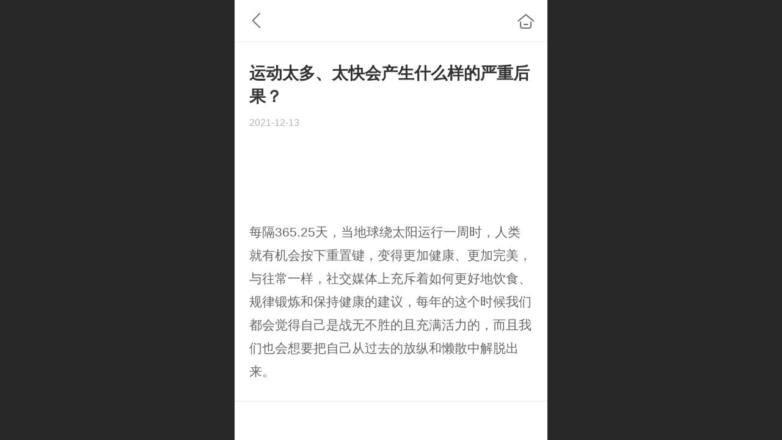

--- FILE ---
content_type: text/html; charset=UTF-8
request_url: http://m.dgkxty.com/nd.jsp?mid=5&id=52
body_size: 22462
content:


<!--<html><head></head><body></body></html>-->
<!DOCTYPE html>
<html>

<head>
    <title>运动太多、太快会产生什么样的严重后果？ - 广东凯旋体育用品有限公司</title>
    <meta name="keywords" content=""><meta name="description" content="">
    <meta http-equiv="Content-type" content="text/html; charset=utf-8">
    <meta http-equiv="X-UA-Compatible" content="IE=edge">
    <meta http-equiv="Cache-Control" content="no-transform" />
    <meta name="viewport" content="width=device-width, initial-scale=1.0, maximum-scale=1.0, user-scalable=0" />
    <meta name="apple-mobile-web-app-capable" content="yes">
    <meta name="layoutmode" content="standard">
    <meta name="apple-mobile-web-app-status-bar-style" content="black">
    <meta name="renderer" content="webkit">
    <meta content="origin-when-cross-origin" name="referrer">
    <meta name="wap-font-scale" content="no">
    <meta content="telephone=no" name="format-detection" />
    <META HTTP-EQUIV="Pragma" CONTENT="no-cache">
    <script type="text/javascript" src="//fe.508sys.com/browserChecked_1_0/js/browserCheck.min.js?v=202203281611"></script>
    <script type="text/javascript">
        if (!BrowserChecked({
                reverse: true,
                notSupportList: [{
                    name: "ie",
                    version: "9"
                }]
            }).isSupport) {
            window.location.href = "/lvBrowser.jsp?url=" + encodeURIComponent(location.href);
        }
    </script>

    <script id="faiHawkEyeScript" type="text/javascript">  
(function() { 
var fs = document.createElement("script"); 
fs.src = "//fe.508sys.com/jssdk_1_1/js/hawkEye.min.js?v=202511271400";
fs.id = "faiHawkEye";
window.FAI_HAWK_EYE = {}; 
window.FAI_HAWK_EYE.jssdk_res_root = "//fe.508sys.com"; 
window.FAI_HAWK_EYE.jssdk_report_url = "//datareport.webportal.top/js/report"; 
window.FAI_HAWK_EYE.jssdk_appid = 16020; 
window.FAI_HAWK_EYE.fai_is_oem = 1; 
window.FAI_HAWK_EYE.fai_aid = 27584375; 
window.FAI_HAWK_EYE.fai_bs_aid = 27584375; 
window.FAI_HAWK_EYE.fai_bs_id = 1; 
window.FAI_HAWK_EYE.fai_bs_wid = 100; 
window.FAI_HAWK_EYE.fai_web_name = "mallmobi-2"; 
var s = document.getElementsByTagName("script")[0];
s.parentNode.insertBefore(fs, s);
})();</script>

    <script type="text/javascript">
        window.FAI_HAWK_EYE && (window.FAI_HAWK_EYE.js_err_filter = function () {
            var event = arguments[4];
            if (event && event.innerError) {
                return true;
            }
            var url = arguments[1];
            if (url && ['mo.faisys.com/js', 'fe.faisys.com'].some(function (item) {
                    return url.indexOf(item) !== -1;
                })) {
                return true;
            };
            return false;
        });
    </script>

    <script>document.domain = 'm.dgkxty.com'</script>
    <script>
        var _htmlFontSize = (function () {
            var clientWidth = document.documentElement ? document.documentElement.clientWidth : document.body
                .clientWidth;
            if (clientWidth > 768 && clientWidth < 1280) {
                clientWidth = 768;
            } else if (clientWidth >= 1280) {
                clientWidth = 512;
            }
            document.documentElement.style.fontSize = clientWidth * 1 / 16 + "px";
            return clientWidth * 1 / 16;
        })();

    </script>

    <link type="text/css" href="//mmo.508mallsys.com/dist/libs/css/fontsIco.min.css" rel="stylesheet">
    <link type="text/css" href='//mmo.508mallsys.com/dist/libs/css/base.min.css?v=202601191147'
        rel="stylesheet">

    

    <script defer src="//mmo.508mallsys.com/dist/visitor/dist/main.2381d1a8.js"></script><link href="//mmo.508mallsys.com/dist/visitor/dist/main.01023b83.css" rel="stylesheet">

    
        <link type="text/css" href='//mmo.508mallsys.com/dist/libs/css/themeV3default.min.css?v=202601191147' rel="stylesheet">
    

    <link type="text/css" href="//mmo.508mallsys.com/dist/libs/css/jquery/plugins/scrollbar/jquery.mCustomScrollbar.min.css"
        rel="stylesheet">

    <link rel='stylesheet' id='jzModuleSkinFrame' type='text/css' href='//mmos.508mallsys.com/3/27584375/2052/1/fkModuleSkin.min.css?v=20231017054906'/>
<link rel='stylesheet' id='jzSingleModuleSkinFrame' type='text/css' href='//mmos.508mallsys.com/27584375/2052/1/fkSingleModuleSkin.min.css?v=20231017054906'/>
<link rel='stylesheet' id='jzNavSkinFrame' type='text/css' href='//mmos.508mallsys.com/15/27584375/2052/1/fkNavSkin.min.css?v=20200415155452'/>
<link rel='stylesheet' id='jzFooterNavSkinFrame' type='text/css' href='//mmos.508mallsys.com/30/27584375/2052/1/28/fkFooterNavSkin.min.css?v=20210804170352'/>
<link rel='stylesheet' id='materialLibrary_1_0' type='text/css' href='//fe.508sys.com/material_library_1_0/css/app.min.css?v=202505281544'/>
<link rel='stylesheet' id='jzComponent' type='text/css' href='//fe.508sys.com/component_1_0/css/component.min.css?v=202411271414'/>
<link rel='stylesheet' id='faComponent' type='text/css' href='//mmo.508mallsys.com/css/fa-component/dist/antd.min.css?v=202110271326'/>
<link rel='stylesheet' type='text/css' href='//jzfe.faisys.com/dist/biz-shared/bizShared.min.css?v=202601211300'/>
<link rel='stylesheet' type='text/css' href='//jzfe.faisys.com/dist/biz-manage-shared/bizManageShared.min.css?v=202601211300'/>
<link rel='stylesheet' id='css_faitest' type='text/css' href='//fe.508sys.com/faitest_1_4/css/faitest.min.css?v=202109281937'/>
<style id='specialModuleStyle'>
</style>
<style id='mobiTabStyleCss'>
</style>
<style id='mobiLabelStyleCss'>
</style>
<style id='mobiFoldStyleCss'>
</style>
<style id='mobiNoticeStyleCss'>
</style>
<style id='oldThemeColorStyle'>
</style>
<style id='fixedAreaBoxStyle'>
.webFooterBox .ui-calendar-calendar .ui-state-active{background-color:#ff7214;}
.webFooterBox .ui-calendar-calendar .ui-calendar-startDate{background-color:#ff7214;}
.webFooterBox .ui-calendar-prev:after{color:#ff7214;}
.webFooterBox .ui-calendar-next:after{color:#ff7214;}
.webFooterBox .fk-calendarNav{background-color:#ff7214;}
</style>
<style id='mobiStyleFullSiteModule'>
.g_main_bgGradientColor_v3 {background: linear-gradient(bottom, #ff7214 10%,rgba(255,184,137,1));background: -webkit-linear-gradient(bottom, #ff7214 10%,rgba(255,184,137,1));background: -ms-linear-gradient(bottom, #ff7214 10%,rgba(255,184,137,1));background: -ms-linear-gradient(bottom, #ff7214 10%,rgba(255,184,137,1));background: -moz-linear-gradient(bottom, #ff7214 10%,rgba(255,184,137,1));background: -o-linear-gradient(bottom, #ff7214 10%,rgba(255,184,137,1));}
.g_main_bgGradientTopColor_v3 {background: linear-gradient(top, #ff7214, rgba(255,255,255,1));background: -webkit-linear-gradient(top, #ff7214, rgba(255,255,255,1));background: -ms-linear-gradient(top, #ff7214, rgba(255,255,255,1));background: -ms-linear-gradient(top, #ff7214, rgba(255,255,255,1));background: -moz-linear-gradient(top, #ff7214, rgba(255,255,255,1));background: -o-linear-gradient(top, #ff7214, rgba(255,255,255,1));}
.g_main_bgGradientLeftColor_v3 {background: linear-gradient(left, #ff7214 50%,rgba(255,156,90,1));background: -webkit-linear-gradient(left, #ff7214 50%,rgba(255,156,90,1));background: -ms-linear-gradient(left, #ff7214 50%,rgba(255,156,90,1));background: -ms-linear-gradient(left, #ff7214 50%,rgba(255,156,90,1));background: -moz-linear-gradient(left, #ff7214 50%,rgba(255,156,90,1));background: -o-linear-gradient(left, #ff7214 50%,rgba(255,156,90,1));}
.g_main_bgColor_v3 {background-color: #ff7214;}
.g_main_color_v3 {color: #ff7214;}
.g_main_bdColor_v3 {border-color: #ff7214;}
.g_main_fillColor_v3 {fill: #ff7214;}
.g_main_hoverbgColor_v3:hover {background-color: #ff7214;}
.g_main_bdColor_v3_a20 {border-color: rgba(255,114,20,0.2);}
.g_main_sdColor_v3_1 {box-shadow: 0 0.15rem 0.375rem 0 rgba(255,114,20,0.35000000000000003);}
.g_minor1_bgColor_v3 {background-color: #ffaa14;}
.g_minor1_color_v3 {color: #ffaa14;}
.g_minor1_bdColor_v3 {border-color: #ffaa14;}
.g_minor2_bgColor_v3 {background-color: #f5132e;}
.g_minor2_color_v3 {color: #f5132e;}
.g_minor2_bdColor_v3 {border-color: #f5132e;}
.g_minor3_bgColor_v3 {background-color: #bf713b;}
.g_minor3_color_v3 {color: #bf713b;}
.g_minor3_bdColor_v3 {border-color: #bf713b;}
.p_memberShipCard.memberShipCardArea{ background: url(//mmo.508mallsys.com/image/memberShipCard/memberCenterCardBg1_black.png) no-repeat; background-size: contain;    background-position: center;}
.p_memberShipCard.memberShipCardArea .membershipCardName{ color: #EDCE97;}
#webHeader_v3 {display:none}
.webHeader_v3 .header_v3 .functional_group .languageSelect .lanItem:hover, .languageSelect .lanItem.current {color:#ff7214}
#webHeader_v3 .headBg_v3{background:rgba(255, 255, 255, 1);background-size:cover;background-repeat:inherit;}
#webHeader_v3 .headTitle_v3 h1{font-size:0.768rem;color:#000;}
#webHeader_v3 .header_v3 .icon i{color:rgba(0, 0, 0, 1);}
#webHeader_v3 .header_v3 .headIcon_v3 .f-logo{background-image:url(//27584375.s21i.faimallusr.com/4/1/ABUIABAEGAAgn6GdiQYotNCpgwMwWjhB.png);background-size:contain;}
</style>
<style id='singleModuleColor'>
</style>
<style id='footerNavStyle'>
 #p_footer_nav_wrap .s_hump .is_select .u_nav_icon_decorate .u_nav_icon{color: #fff;}
#p_footer_nav_wrap {display:none;}
.p_footer_nav .u_nav{width:25%;}
#footer_nav_1079 .u_nav_icon{background-image:none;} 
#footer_nav_1079 .u_nav_icon:before{content:'\a0840';}
#footer_nav_1080 .u_nav_icon{background-image:none;} 
#footer_nav_1080 .u_nav_icon:before{content:'\a1042';}
#footer_nav_1082 .u_nav_icon{background-image:none;} 
#footer_nav_1082 .u_nav_icon:before{content:'\a1057';}
#footer_nav_1083 .u_nav_icon{background-image:none;} 
#footer_nav_1083 .u_nav_icon:before{content:'\a0906';}
</style><style id='mobiCubeStyleModule'>
</style>
<style type="text/css" id='independentFooterBarSet'>
.webCustomerServiceBox{display:none;}
</style>
<style id='otherStyle'>
</style>
<style id="webBodyBackgroundStyle">
#g_web{background:none;}
#webContainerBox{background:none;}
#webBodyBackground{background:url(//mmo.508mallsys.com/image/background/14.jpg) center center;background-size:cover;}
.fullScreenDivCotainer .fk-body-bg{background:url(//mmo.508mallsys.com/image/background/14.jpg) center center;background-size:cover;}
</style>
<style type='text/css' id='independentColStyle'>
</style>
<style id='mobiStyleNav' type='text/css'>
#navbar {display:none;}
#navButton {display:none;}
.open .nav_item:nth-child(1) {transition-delay: 160ms;} 
#navbar_1071 .nav_icon:before{content:'\a1046';content:'\a1046';} 
#navbar_1071 .nav_icon{background-image:none;} 
.open .nav_item:nth-child(2) {transition-delay: 240ms;} 
#navbar_1073 .nav_icon:before{content:'\a1071';content:'\a1071';} 
#navbar_1073 .nav_icon{background-image:none;} 
.open .nav_item:nth-child(3) {transition-delay: 320ms;} 
.open .nav_item:nth-child(4) {transition-delay: 400ms;} 
#navbar_1074 .nav_icon:before{content:'\a1068';content:'\a1068';} 
#navbar_1074 .nav_icon{background-image:none;} 
.open .nav_item:nth-child(5) {transition-delay: 480ms;} 
.open .nav_item:nth-child(6) {transition-delay: 560ms;} 
#navbar_1072 .nav_icon:before{content:'\a0340';content:'\a0340';} 
#navbar_1072 .nav_icon{background-image:none;} 
.open .nav_item:nth-child(7) {transition-delay: 640ms;} 
#navbar_1075 .nav_icon:before{content:'\a0021';content:'\a0021';} 
#navbar_1075 .nav_icon{background-image:none;} 
.open .nav_item:nth-child(8) {transition-delay: 720ms;} 
.open .nav_item:nth-child(9) {transition-delay: 800ms;} 
</style>
<style id='webDetailPageStyle' type="text/css">
.webDetailPage{display:none;}
#webFooter{display:none;}
.form{padding:0 !important;margin:0 !important;}
div.g_web{background:#fff;}
.webContainerBox{background:#fff;min-height:100%;}
.webContainerBox .form .formMiddle{background:#fff;}
</style>
<style id='mobiStyleService' type='text/css'>
</style>
<link rel='stylesheet' type='text/css' href='//fe.508sys.com/faitest_1_4/css/faitest.min.css?v=202109281937'/>
</head>

<body faiscoMobi="true" class="new_ui_body_wrap">
    <div id="preview" data-server-rendered="true" class="preview-area preview-area_visit g_locale2052"><div id="previewChild" class="preview-area_child"><div class="pageLoading J_pageLoading" style="display:none;"><div class="fk-circle"><div class="fk-circle1 fk-child"></div> <div class="fk-circle2 fk-child"></div> <div class="fk-circle3 fk-child"></div> <div class="fk-circle4 fk-child"></div> <div class="fk-circle5 fk-child"></div> <div class="fk-circle6 fk-child"></div> <div class="fk-circle7 fk-child"></div> <div class="fk-circle8 fk-child"></div> <div class="fk-circle9 fk-child"></div></div></div> <div id="g_body" independent-page-table="[object Object]" sortable="sortable" class="jz_themeV3 regularHeadStyle mobiCol28" data-v-55223fc7><!----> <div class="webLeft" data-v-55223fc7></div> <div id="g_web" data-col-type="28" class="g_web jz_theme_1029 jz_themePresetIndex_1 jz_otherTheme" data-v-55223fc7><div id="allmap" data-v-55223fc7></div> <div id="webLoading" class="loading" style="display: none" data-v-55223fc7><div id="splashscreen" class="splashscreen ui-loader" data-v-55223fc7><span class="ui-icon ui-icon-loading spin" data-v-55223fc7></span></div></div> <div id="webTopBox" class="webTopBox" data-v-55223fc7><div id="webTop" class="webTop" data-v-55223fc7><div id="J_navExpandAnimate" class="jz_navExpendAnimate" data-v-55223fc7></div> <div id="navbar" skinid="15" type="3" layout="6" navpos="1" class="navbarV3 navbar is_initing navBaseIcon nav-noIcon" style="display:none;" data-v-55223fc7><div id="J_nav_bar_wrap" class="nav_bar_wrap"><div id="navbarList" class="nav_bar_list"><div id="navItem_1071" class="J_nav_item nav_item navItem_1071  "><a id="navbar_1071" href="/" class="nav_parts"><div class="nav_part nav_part-icon"><div class="nav_icon_wrap"><div class="icon- nav_icon J_fontIcon"></div></div></div> <div class="nav_part nav_part-name"><div class="J_nav_text nav_text">首页</div></div> <i class="nav_icon-subMenu icon-"></i></a></div><div id="navItem_1073" class="J_nav_item nav_item navItem_1073  "><a id="navbar_1073" href="/col.jsp?id=104" class="nav_parts"><div class="nav_part nav_part-icon"><div class="nav_icon_wrap"><div class="icon- nav_icon J_fontIcon"></div></div></div> <div class="nav_part nav_part-name"><div class="J_nav_text nav_text">所有产品</div></div> <i class="nav_icon-subMenu icon-"></i></a></div><div id="navItem_1077" class="J_nav_item nav_item navItem_1077  "><a id="navbar_1077" href="/col.jsp?id=116" class="nav_parts"><div class="nav_part nav_part-icon"><div class="nav_icon_wrap"><div class="icon- nav_icon J_fontIcon"></div></div></div> <div class="nav_part nav_part-name"><div class="J_nav_text nav_text">门店展示</div></div> <i class="nav_icon-subMenu icon-"></i></a></div><div id="navItem_1074" class="J_nav_item nav_item navItem_1074  "><a id="navbar_1074" href="nr.jsp?groupId=12" class="nav_parts"><div class="nav_part nav_part-icon"><div class="nav_icon_wrap"><div class="icon- nav_icon J_fontIcon"></div></div></div> <div class="nav_part nav_part-name"><div class="J_nav_text nav_text">新闻动态</div></div> <i class="nav_icon-subMenu icon-"></i></a></div><div id="navItem_1078" class="J_nav_item nav_item navItem_1078  "><a id="navbar_1078" href="/col.jsp?id=114" class="nav_parts"><div class="nav_part nav_part-icon"><div class="nav_icon_wrap"><div class="icon- nav_icon J_fontIcon"></div></div></div> <div class="nav_part nav_part-name"><div class="J_nav_text nav_text">项目案例</div></div> <i class="nav_icon-subMenu icon-"></i></a></div><div id="navItem_1072" class="J_nav_item nav_item navItem_1072  "><a id="navbar_1072" href="/col.jsp?id=103" class="nav_parts"><div class="nav_part nav_part-icon"><div class="nav_icon_wrap"><div class="icon- nav_icon J_fontIcon"></div></div></div> <div class="nav_part nav_part-name"><div class="J_nav_text nav_text">关于我们</div></div> <i class="nav_icon-subMenu icon-"></i></a></div><div id="navItem_1075" class="J_nav_item nav_item navItem_1075  "><a id="navbar_1075" href="/mb.jsp" class="nav_parts"><div class="nav_part nav_part-icon"><div class="nav_icon_wrap"><div class="icon- nav_icon J_fontIcon"></div></div></div> <div class="nav_part nav_part-name"><div class="J_nav_text nav_text">留言板</div></div> <i class="nav_icon-subMenu icon-"></i></a></div><div id="navItem_1084" class="J_nav_item nav_item navItem_1084  "><a id="navbar_1084" href="/col.jsp?id=115" class="nav_parts"><div class="nav_part nav_part-icon"><div class="nav_icon_wrap"><div class="icon- nav_icon J_fontIcon"></div></div></div> <div class="nav_part nav_part-name"><div class="J_nav_text nav_text">按摩椅</div></div> <i class="nav_icon-subMenu icon-"></i></a></div><div id="navItem_1085" class="J_nav_item nav_item navItem_1085  "><a id="navbar_1085" href="/col.jsp?id=143" class="nav_parts"><div class="nav_part nav_part-icon"><div class="nav_icon_wrap"><div class="icon- nav_icon J_fontIcon"></div></div></div> <div class="nav_part nav_part-name"><div class="J_nav_text nav_text">康乐佳跑步机</div></div> <i class="nav_icon-subMenu icon-"></i></a></div></div> <div class="navLeft icon-navLeft"></div> <div class="navRight icon-navRight"></div> <div class="navTouchLeft"></div> <div class="navTouchRight"></div> <div class="jz_subMenuSeoGhost"></div></div></div> <div id="navButton" class="navButton is_initing" style="display:none;" data-v-55223fc7><div class="navButton-icon icon-"></div> <div class="J_hamburger u_hamburger icon-"></div></div></div></div> <div id="webHeader_v3" styleid="4" class="webHeader_v3 headStyle4 J_header_is_hide" data-v-55223fc7><div id="web_header_fixed_box" class="fixedBox J_headerFixBox"><div id="headBg_v3" class="headBg_v3 g_main_bgColor_v3"><!----> <div id="header_v3" class="header_v3" style="opacity:0;"><div id="headIcon_v3" pw="160" ph="160" class="headIcon_v3"><a href="/cn/"><div class="f-logo"></div></a></div> <div id="headTitle_v3" class="headTitle_v3  "><h1 id="headTitleV3H1" title="" class="headTitleV3H1 headTitleV3H1TextAlign"><a href="/cn/">凯旋体育</a> <input id="headTitleInputV3" autocomplete="off" maxlength="50" autofocus="autofocus"><span title="点击修改网站标题" class="headTitleEditPen"></span></h1></div> <!----> <div id="functional_group" class="functional_group "><div class="contentBox"><div class="fun_login icon show"><a href="/profile.jsp"><i class="faisco-icons-S000288"></i></a></div> <!----> <!----> <!----> <!----> <!----></div></div> <!----></div></div></div></div> <div id="webBannerBox" class="webBannerBox moveAnimation" data-v-55223fc7><!----> <!----> <!----></div> <div id="webContainerBox" class="webContainerBox" style="overflow:hidden;" data-v-55223fc7><div id="webModuleContainer" class="webModuleContainer" data-v-55223fc7><div id="module27" _moduleStyle="49" _autoHeight="1" _height="0" _autoWidth="1" _width="0" _inPopupZone="0" _inTab="0" _inFold="0" _infloatzone="0" _bHeight="0" _headerHiden="1" class="form Handle module27 formStyle49" data-v-55223fc7><div _bannerAutoHeight="1" class="formBannerTitle formBannerTitle27" style="display:none;"><div class="titleLeft titleLeft27"></div> <div class="clearFix titleCenter titleCenter27"><div class="titleText titleText27"><div class="titleTextIcon icon-titleText">
                    
                </div> <div class="textContent"><span></span> <!----> <!----></div></div> <!----> <!----> <!----></div> <div class="titleRight titleRight27"></div></div> <div class="formMiddle formMiddle27 detailPageFormMiddle"><div class="middleLeft middleLeft27"></div> <div class="middleCenter middleCenter27"><div _innerType="0" class="formMiddleContent moduleContent formMiddleContent27"><div class="module_content"><div id="newsNewDetailPanel27" class="newsNewDetailPanel newsDetailV3Panel detailPanelV3 shareOnClass"><div id="productDetailHeader27" class="productDetailHeader detailHeaderColor"><span class="icon-gClose g_round g_iconMiddle newsBack icon-defaultColor newsIconBlack"></span> <a href="/index.jsp" class="icon-gHome g_round g_iconMiddle newsHome icon-defaultColor newsIconBlack" style="right:0.45rem;"></a> <!----></div> <div id="newsDetail27" class="newsDetail fk_mallNewDetail" data-v-0b181404><div id="newsDetailPanel" class="pageStyle1" data-v-0b181404><div id="newsFigure27" alt="封面图" src-original="" class="newsFigure icon-noFigure g_bgColor" style="display:none;width:100%;height:10rem;opacity:0.9;" data-v-0b181404><!----></div> <div class="newsInfoTitle title-textStyle" data-v-0b181404><div class="g_displayClamp2 displayClamp2Style" data-v-0b181404><h1 class="textTitle" data-v-0b181404>运动太多、太快会产生什么样的严重后果？</h1></div></div> <div class="newsContentPanel" data-v-0b181404><div class="newsCustomPanel" data-v-0b181404><!----> <div class="newsCustom newsDate" data-v-0b181404>2021-12-13</div> <!----></div> <div class="newsContent blankBottom richContent" data-v-0b181404><div data-v-0b181404><div class="jz_fix_ue_img"><p><br /></p><p><br /></p><p><br /></p><p>每隔365.25天，当地球绕太阳运行一周时，人类就有机会按下重置键，变得更加健康、更加完美，与往常一样，社交媒体上充斥着如何更好地饮食、规律锻炼和保持健康的建议，每年的这个时候我们都会觉得自己是战无不胜的且充满活力的，而且我们也会想要把自己从过去的放纵和懒散中解脱出来。</p><p><br /></p><p><br /></p><p>新的一年也是我们过度热情、即时满足的自我出现的时候，我们会在短时间内做太多的运动来弥补失去的时间。耗竭的肌肉工作，尤其是在一段时间不活动之后，会导致肌肉细胞膜的机械和化学破坏，从而导致肌肉细胞破裂。笔者就是一名运动生理学家和运动医学专家，其主要研究运动相关的机体“崩溃”状况，他看到和听到越来越多的骨骼肌破裂的事件，这对机体其他部分会造成伤害。</p><p><br /></p><p>这些信息并不是用来吓唬人们安心回到沙发上的，强调这些案例的关键就是要提醒运动员、教练和普通人群，对训练刺激的理想生理反应既需要一个逐渐积累的过程，也需要在训练之间有一个恢复期。</p><p><br /></p><p>不仅仅是肌肉损伤</p><p><br /></p><p>骨骼肌肉细胞破裂的医学术语就是横纹肌溶解（rhabdomyolysis），当肌肉细胞破裂时，细胞内的物质就会释放到血液中，这些细胞成分包括酶类（比如肌酸激酶）、电解质（比如钾）和蛋白质（比如肌红蛋白）。尤其是肌红蛋白，其是一种较大的红色蛋白质，能够阻塞肾脏的过滤系统，同时其还能分解为损伤肾脏健康的毒性副产物；在极少数的情况下，血液中过多的肌红蛋白会完全阻断肾脏的功能，就比如一名27岁的马拉松运动员死于肾脏衰竭一样。</p><p><br /></p><p>在一项针对大学游泳者的研究中，研究人员观察到了一系列横纹肌溶解症的患者，其中34名游泳者中有6名个体参加了大约20分钟的“手臂比赛”后入院治疗，该项比赛是观察个体能完成多少引体向上、划船和卧推等； “症状性横纹肌病”或需要治疗的病例在大学体育运动队中似乎正以惊人的速度增加，足球运动员在结束一个赛季的假期后回到一月份的训练中就出现了这种典型现象。</p><p><br /></p><p>非竞技运动员也会受到影响</p><p><br /></p><p>那么，我们这些凡夫俗子如何努力恢复身材呢？任何新的或过度的体力活动都会引起有症状的横纹肌痉挛。过度的园艺、举重、综合健身活动，甚至是常规的军队体能测试，都会引发肾脏损伤的症状性横纹肌痉挛。目前有超过90例案例已经被记录在案，而台湾有119名高中生在老师要求他们在5分钟内完成120个俯卧撑后，最终被送进了急诊室；因此，在任何程度的5分钟-36分钟的丰富或不习惯的体育运动后，机体都有可能会发生有害的肌肉细胞破裂表现。</p><p><br /></p><p>综合而言，渐进的训练和适当的恢复可以使有益的肌肉、心血管和身体组成发生适应性变化，如增强肌肉、增强体质和减少体脂。研究结果表明，肌肉细胞膜要完全适应训练压力，需要在裁员后的两周内逐渐进入训练。亚临床横纹肌损伤，或无急性肾损伤或衰弱症状的肌肉损伤是常见的，是对不需要药物治疗的训练的典型反应。然而，剧烈运动（尤其是裁员后）如果在一到两天内出现以下症状或体征，则需要进行适当的医学检查：1）剧烈的肌肉疼痛，无法随着时间推移而缓解；2）肌肉肿胀，活动受限；3）恶性和/或呕吐；4）尿液稀疏。</p><p><br /></p><p><br /></p><p>有些危险因素会增加运动后横纹肌的可能性，包括高温锻炼、脱水或水化过度、酗酒、过量饮用咖啡、极端饮食习惯(素食或高蛋白)以及具有镰状细胞特征。男性和女性都会出现有症状的横纹肌萎缩症，尽管我们在男性身上看到的病例更多。在锻炼5-30分钟后，较小的手臂肌肉似乎比较大的腿部肌肉更容易断裂，目前研究人员并不清楚其中的原因。</p><p><br /></p><p>虽然有症状的横纹肌溶解症并不常见，但由于病例在不断增加，这种运动的紧急并发症应该引起每个人的注意；教练、训练师、科学家、从业者和其他人都鼓励每个人享受定期锻炼带来的乐趣和好处，然而，研究者告诫人们不要过早地进行过多的锻炼，自我锻炼造成的骨骼肌细胞破碎是完全可以预防的，因此我们在日常生活中需要坚持聪明，健全合理的训练方法。</p><p style="line-height:1.5em;"><br /></p></div></div> <!----></div> <!----> <!----> <!----> <div id="newsDetailV3Share" class="icon-share newsShare" data-v-0b181404><span data-v-0b181404>分享</span></div> <!----></div> <div class="only_share" data-v-0b181404><span id="newsDetailShare" class="
                    icon-share
                    g_iconMiddle g_round
                    newsShare
                    icon-defaultColor
                " data-v-0b181404></span></div> <!----> <div id="renderInNewsDetailComment" data-v-0b181404></div> <div id="webFooterBox" class="webFooterBox" data-v-590242a5 data-v-0b181404><!----> <div id="webFooter" class="webFooter" data-v-590242a5><!----></div> <div id="fullScreenDivCotainer" class="fullScreenDivCotainer" data-v-590242a5></div></div></div></div></div> <!----> <div id="userCommentPanel" class="userCommentPanel" style="display:none;"><div class="userCommentHead"><span class="userCommentGoBack icon-gClose g_iconMiddle"></span>发表评论<a href="/" class="userCommentGoHome icon-gHome g_iconMiddle"></a></div> <div class="userCommentBody"><ul class="tabUl"><li id="tabUserLi1" data="1" class="tabLi tabActive g_main_color_v3 g_main_bdColor_v3">登录评论</li><li id="tabUserLi2" data="2" class="tabLi">匿名评论</li></ul> <div class="tabBody"><div id="tabUserPanel1" class="tabPanel tabPanelAtive"><!----> <div class="userCommentInfo"><div class="g_globalLine"><input id="user" placeholder="请输入账号" type="text" maxlength="50" class="itemEdit g_input"> <span class="icon-mnameIcon"></span></div> <div class="g_globalLine"><input id="password" type="password" maxlength="20" placeholder="请输入密码" class="itemEdit g_input"> <span class="icon-mpswIcon"></span></div> <div id="userCommentRemarkPanel1"><div class="g_globalLine"><textarea id="userCommentRemark" minlength="2" maxlength="1000" placeholder="请输入内容：" class="itemEdit msgIcon g_textArea"></textarea> <span class="icon-mmsgIcon"></span></div></div> <div id="userCommentLoginAndComform" class="userCommentComform g_button g_main_bgColor_v3">提交</div></div></div> <div id="tabUserPanel2" class="tabPanel"><!----> <div id="userCommentInfo2" class="userCommentInfo"><div class="g_globalLine"><input id="anonymityCommentUser" type="text" maxlength="50" placeholder="请输入昵称" class="itemEdit g_input"> <span class="icon-mnameIcon"></span></div> <div id="userCommentRemarkPanel2"></div> <div id="anonymityCommentComform" class="
                                userCommentComform
                                g_button g_main_bgColor_v3
                            ">提交</div></div></div> <input id="postCommentId" type="hidden" value="52"></div></div></div></div></div></div> <div class="middleRight middleRight27"></div></div> <!----></div> <!----> <div id="bookingPanelTriggle" data-v-55223fc7></div></div></div> <!----> <div id="webFooterBox" class="webFooterBox" data-v-590242a5 data-v-55223fc7><!----> <div id="webFooter" class="webFooter" data-v-590242a5><!----></div> <div id="fullScreenDivCotainer" class="fullScreenDivCotainer" data-v-590242a5></div></div> <div id="p_footer_nav_wrap" class="p_footer_nav_wrap" data-v-55223fc7><div id="J_footer_nav" class="p_footer_nav is_length_4 s_icon_word"><div id="fixedAreaBox" class="p_footer_item_wrap"><div class="J_nav_items_wrap nav_items_wrap"><a id="footer_nav_1079" href="/" title="首页" class="J_footer_nav u_nav footer_nav_1079 is_first"><div class="u_nav_content"><div class="u_nav_icon_decorate"><i class="u_nav_icon icon-"></i></div> <div class="J_nav_icon_wrap u_nav_icon_wrap"><i class="u_nav_icon icon-"></i></div> <div class="u_text_wrap J_text_wrap"><span class="J_nav_text u_nav_text">首页</span></div> <div class="u_nav_sub_icon icon-"></div></div></a><a id="footer_nav_1080" href="pr.jsp" title="在线商城" class="J_footer_nav u_nav footer_nav_1080"><div class="u_nav_content"><div class="u_nav_icon_decorate"><i class="u_nav_icon icon-"></i></div> <div class="J_nav_icon_wrap u_nav_icon_wrap"><i class="u_nav_icon icon-"></i></div> <div class="u_text_wrap J_text_wrap"><span class="J_nav_text u_nav_text">在线商城</span></div> <div class="u_nav_sub_icon icon-"></div></div></a><a id="footer_nav_1082" href="/col.jsp?id=116" title="门店展示" class="J_footer_nav u_nav footer_nav_1082 is_middle"><div class="u_nav_content"><div class="u_nav_icon_decorate"><i class="u_nav_icon icon-"></i></div> <div class="J_nav_icon_wrap u_nav_icon_wrap"><i class="u_nav_icon icon-"></i></div> <div class="u_text_wrap J_text_wrap"><span class="J_nav_text u_nav_text">门店展示</span></div> <div class="u_nav_sub_icon icon-"></div></div></a><a id="footer_nav_1083" href="javascript: Mobi.triggerServiceNumber(1, &quot;13712102166 &quot;);" title="咨询电话" class="J_footer_nav u_nav footer_nav_1083 is_last"><div class="u_nav_content"><div class="u_nav_icon_decorate"><i class="u_nav_icon icon-"></i></div> <div class="J_nav_icon_wrap u_nav_icon_wrap"><i class="u_nav_icon icon-"></i></div> <div class="u_text_wrap J_text_wrap"><span class="J_nav_text u_nav_text">咨询电话</span></div> <div class="u_nav_sub_icon icon-"></div></div></a></div></div> <div class="nav_seo_wrap"></div></div></div> <div class="u_area_box_wrap J_area_box_wrap" data-v-55223fc7><div id="fixedAreaBox" tplid="1029_1" class="fixedAreaBox fixedAreaBox1029_1" data-v-55223fc7><!----></div></div> <div id="mobiReviewPage" data-v-55223fc7></div> <!----> <div id="fixedRightSideBtns" data-v-55223fc7><!----> <!----> <div id="backTop" class="backTop_box" style="display:none;" data-v-55223fc7><div id="backTopIcon" class="backTop"><span class="backTop_icon g_main_bgColor_v3 icon-backTop0" style="color:#fff;"></span></div></div> <!----></div> <!----> <div class="webBackgroundBox" data-v-55223fc7><div id="webBodyBackground" class="webBackground webBackgroundFix"></div> <div id="navExistOffPanel" class="navExistOffPanel"></div></div> <div id="J_newGuestGiftPage" data-v-55223fc7></div></div> <!----> <div class="webRight" data-v-55223fc7></div> <div id="hiddenModuleForms" class="hiddenModuleForms" style="display: none" data-v-55223fc7></div></div></div> <!----> <!----></div><script type="text/javascript">window.__INITIAL_STATE__ = {"currentPageModuleIds":[27],"currentPageModuleIdMap":{"27":{"id":27,"flag":0,"type":27,"style":49,"name":"","content":{"pageElementList":{"showGroup":1,"showAuthor":0,"showDate":0,"showViews":0,"showSource":1,"showLink":1,"showPrevNext":1,"showHomePage":1,"sbb":0,"showSubTitle":0},"shareLinkList":["Weixin","graphic_poster","sina_weibo","qq_zone","qq_share","douban","baidu_tieba","copy_url"],"firstPageSize":{"type":0,"width":5,"height":3},"pageStyle":1,"ss":0,"dataCompatible":false,"titleStyle":{"t":0,"s":16,"w":0,"c":"","fct":0,"a":0},"hdm":0,"bm":0,"ci":0,"fgp":true,"tw":0},"headerTitle":false,"pattern":{"ts":{"t":1},"lts":{"t":1},"d":{"y":0},"a":{"t":0},"h":0,"w":0,"e":0,"o":{},"tran":100,"i":{"y":0},"cb":{"y":0,"isThemeColor":0},"ct":{"y":0,"cs":12,"fct":0},"cl":{"y":0,"ls":12,"fct":0,"ftc":0},"crh":{"y":0},"ti":{"b":{"y":0,"bc":"#000"},"pt":{"y":0,"fs":12,"fc":""},"d":{"y":0,"c":"#000"}}},"patternV3":{"skinId":0,"msmc":"","mscl":[],"b":{"t":0,"w":0,"s":0,"c":"#000"},"t":0,"m":{"t":0,"mt":0,"mb":0,"mr":0,"ml":0},"o":0,"h":{"t":0,"h":0,"dh":0},"lh":{"t":0,"h":0},"tt":{"t":0,"s":0,"b":0,"c":{"t":0,"c":"#000"}},"ta":{"t":0},"s":{"t":0,"text":"副标题","left":0,"top":0,"c":"#000","s":0},"ts":{"t":1},"lts":{"t":1},"th":{"t":0,"h":0},"tb":{"t":0,"c":"#000","fi":"","p":"","r":0,"re":0},"cb":{"t":0,"c":"#000","fi":"","p":"","r":0,"re":0,"isThemeColor":0},"im":{"t":0,"mt":0,"mb":0,"mr":0,"ml":0},"tcm":{"t":0,"mt":0,"mb":0,"mr":0,"ml":0},"a":{"t":0,"r":0,"s":0.6,"d":0,"tg":0},"nt":{"t":0,"s":0,"c":{"t":0,"c":"#000"}},"lt":{"t":0,"s":0,"u":0,"c":{"t":0,"c":"#000"}},"ibg":{"t":0,"c":"#000","o":0},"ib":{"t":0,"c":"#000","o":0},"it":{"t":0,"s":0,"c":{"t":0,"c":"#000"}}},"renderOptions":{"viewsOpen":false,"isSpider":false,"isOpen":false,"linkLang":"","newsInfo":{"aid":27584375,"id":52,"title":"运动太多、太快会产生什么样的严重后果？","date":1639371600000,"content":"\u003Cdiv class=\"jz_fix_ue_img\"\u003E\u003Cp\u003E\u003Cbr \u002F\u003E\u003C\u002Fp\u003E\u003Cp\u003E\u003Cbr \u002F\u003E\u003C\u002Fp\u003E\u003Cp\u003E\u003Cbr \u002F\u003E\u003C\u002Fp\u003E\u003Cp\u003E每隔365.25天，当地球绕太阳运行一周时，人类就有机会按下重置键，变得更加健康、更加完美，与往常一样，社交媒体上充斥着如何更好地饮食、规律锻炼和保持健康的建议，每年的这个时候我们都会觉得自己是战无不胜的且充满活力的，而且我们也会想要把自己从过去的放纵和懒散中解脱出来。\u003C\u002Fp\u003E\u003Cp\u003E\u003Cbr \u002F\u003E\u003C\u002Fp\u003E\u003Cp\u003E\u003Cbr \u002F\u003E\u003C\u002Fp\u003E\u003Cp\u003E新的一年也是我们过度热情、即时满足的自我出现的时候，我们会在短时间内做太多的运动来弥补失去的时间。耗竭的肌肉工作，尤其是在一段时间不活动之后，会导致肌肉细胞膜的机械和化学破坏，从而导致肌肉细胞破裂。笔者就是一名运动生理学家和运动医学专家，其主要研究运动相关的机体“崩溃”状况，他看到和听到越来越多的骨骼肌破裂的事件，这对机体其他部分会造成伤害。\u003C\u002Fp\u003E\u003Cp\u003E\u003Cbr \u002F\u003E\u003C\u002Fp\u003E\u003Cp\u003E这些信息并不是用来吓唬人们安心回到沙发上的，强调这些案例的关键就是要提醒运动员、教练和普通人群，对训练刺激的理想生理反应既需要一个逐渐积累的过程，也需要在训练之间有一个恢复期。\u003C\u002Fp\u003E\u003Cp\u003E\u003Cbr \u002F\u003E\u003C\u002Fp\u003E\u003Cp\u003E不仅仅是肌肉损伤\u003C\u002Fp\u003E\u003Cp\u003E\u003Cbr \u002F\u003E\u003C\u002Fp\u003E\u003Cp\u003E骨骼肌肉细胞破裂的医学术语就是横纹肌溶解（rhabdomyolysis），当肌肉细胞破裂时，细胞内的物质就会释放到血液中，这些细胞成分包括酶类（比如肌酸激酶）、电解质（比如钾）和蛋白质（比如肌红蛋白）。尤其是肌红蛋白，其是一种较大的红色蛋白质，能够阻塞肾脏的过滤系统，同时其还能分解为损伤肾脏健康的毒性副产物；在极少数的情况下，血液中过多的肌红蛋白会完全阻断肾脏的功能，就比如一名27岁的马拉松运动员死于肾脏衰竭一样。\u003C\u002Fp\u003E\u003Cp\u003E\u003Cbr \u002F\u003E\u003C\u002Fp\u003E\u003Cp\u003E在一项针对大学游泳者的研究中，研究人员观察到了一系列横纹肌溶解症的患者，其中34名游泳者中有6名个体参加了大约20分钟的“手臂比赛”后入院治疗，该项比赛是观察个体能完成多少引体向上、划船和卧推等；&nbsp;“症状性横纹肌病”或需要治疗的病例在大学体育运动队中似乎正以惊人的速度增加，足球运动员在结束一个赛季的假期后回到一月份的训练中就出现了这种典型现象。\u003C\u002Fp\u003E\u003Cp\u003E\u003Cbr \u002F\u003E\u003C\u002Fp\u003E\u003Cp\u003E非竞技运动员也会受到影响\u003C\u002Fp\u003E\u003Cp\u003E\u003Cbr \u002F\u003E\u003C\u002Fp\u003E\u003Cp\u003E那么，我们这些凡夫俗子如何努力恢复身材呢？任何新的或过度的体力活动都会引起有症状的横纹肌痉挛。过度的园艺、举重、综合健身活动，甚至是常规的军队体能测试，都会引发肾脏损伤的症状性横纹肌痉挛。目前有超过90例案例已经被记录在案，而台湾有119名高中生在老师要求他们在5分钟内完成120个俯卧撑后，最终被送进了急诊室；因此，在任何程度的5分钟-36分钟的丰富或不习惯的体育运动后，机体都有可能会发生有害的肌肉细胞破裂表现。\u003C\u002Fp\u003E\u003Cp\u003E\u003Cbr \u002F\u003E\u003C\u002Fp\u003E\u003Cp\u003E综合而言，渐进的训练和适当的恢复可以使有益的肌肉、心血管和身体组成发生适应性变化，如增强肌肉、增强体质和减少体脂。研究结果表明，肌肉细胞膜要完全适应训练压力，需要在裁员后的两周内逐渐进入训练。亚临床横纹肌损伤，或无急性肾损伤或衰弱症状的肌肉损伤是常见的，是对不需要药物治疗的训练的典型反应。然而，剧烈运动（尤其是裁员后）如果在一到两天内出现以下症状或体征，则需要进行适当的医学检查：1）剧烈的肌肉疼痛，无法随着时间推移而缓解；2）肌肉肿胀，活动受限；3）恶性和\u002F或呕吐；4）尿液稀疏。\u003C\u002Fp\u003E\u003Cp\u003E\u003Cbr \u002F\u003E\u003C\u002Fp\u003E\u003Cp\u003E\u003Cbr \u002F\u003E\u003C\u002Fp\u003E\u003Cp\u003E有些危险因素会增加运动后横纹肌的可能性，包括高温锻炼、脱水或水化过度、酗酒、过量饮用咖啡、极端饮食习惯(素食或高蛋白)以及具有镰状细胞特征。男性和女性都会出现有症状的横纹肌萎缩症，尽管我们在男性身上看到的病例更多。在锻炼5-30分钟后，较小的手臂肌肉似乎比较大的腿部肌肉更容易断裂，目前研究人员并不清楚其中的原因。\u003C\u002Fp\u003E\u003Cp\u003E\u003Cbr \u002F\u003E\u003C\u002Fp\u003E\u003Cp\u003E虽然有症状的横纹肌溶解症并不常见，但由于病例在不断增加，这种运动的紧急并发症应该引起每个人的注意；教练、训练师、科学家、从业者和其他人都鼓励每个人享受定期锻炼带来的乐趣和好处，然而，研究者告诫人们不要过早地进行过多的锻炼，自我锻炼造成的骨骼肌细胞破碎是完全可以预防的，因此我们在日常生活中需要坚持聪明，健全合理的训练方法。\u003C\u002Fp\u003E\u003Cp style=\"line-height:1.5em;\"\u003E\u003Cbr \u002F\u003E\u003C\u002Fp\u003E\u003C\u002Fdiv\u003E","type":"","wid":100,"top":0,"createTime":1639371673000,"groupId":0,"updateTime":1639371673000,"seoKeyword":"","seoDesc":"","author":"","source":"","link":"","sid":1,"views":0,"flag":0,"browserTitle":"","pictureId":"","summary":"运动太多、太快会产生什么样的严重后果？每隔365.25天，当地球绕太阳运行一周时，人类就有机会按下重置键，变得更加健康、更加完美，与往常一样，社交媒体上充斥着如何更好地饮食、规律锻炼和保持健康的建议，每年的这个时候我们都会觉得自己是战无不胜的且充满活力的，而且我们也会想要把自己从过去的放纵和懒散中解脱出来。新的一年也是我们过度热情、即时满足的自我出现的时候，我们会在短时间内做太多的运动来弥补...","authMemberLevelId":-1,"groupIds":"[12]","attachIds":"[]","mobiContent":"","cusUrlAddress":"","authBuddyGroupIdBit":0,"authStatus":0,"hasPublished":true,"authBuddyGroupIdList":[],"nlPictureId":"","headPictureId":"no-pic","articleExtLink":"","nlPictureIdTwo":"","nlPictureIdThree":"","wxMediaId":"","wxShareIcon":{"tt":0,"dt":0,"it":0,"id":"","tit":"","cont":""},"subTitle":""},"templateDesignType":1,"picturePath":"","loadingPath":"\u002F\u002Fmmo.508mallsys.com\u002Fimage\u002Floading\u002Ftransparent.png","newsDate":"2021-12-13","newsContent":"\u003Cdiv class=\"jz_fix_ue_img\"\u003E\u003Cp\u003E\u003Cbr \u002F\u003E\u003C\u002Fp\u003E\u003Cp\u003E\u003Cbr \u002F\u003E\u003C\u002Fp\u003E\u003Cp\u003E\u003Cbr \u002F\u003E\u003C\u002Fp\u003E\u003Cp\u003E每隔365.25天，当地球绕太阳运行一周时，人类就有机会按下重置键，变得更加健康、更加完美，与往常一样，社交媒体上充斥着如何更好地饮食、规律锻炼和保持健康的建议，每年的这个时候我们都会觉得自己是战无不胜的且充满活力的，而且我们也会想要把自己从过去的放纵和懒散中解脱出来。\u003C\u002Fp\u003E\u003Cp\u003E\u003Cbr \u002F\u003E\u003C\u002Fp\u003E\u003Cp\u003E\u003Cbr \u002F\u003E\u003C\u002Fp\u003E\u003Cp\u003E新的一年也是我们过度热情、即时满足的自我出现的时候，我们会在短时间内做太多的运动来弥补失去的时间。耗竭的肌肉工作，尤其是在一段时间不活动之后，会导致肌肉细胞膜的机械和化学破坏，从而导致肌肉细胞破裂。笔者就是一名运动生理学家和运动医学专家，其主要研究运动相关的机体“崩溃”状况，他看到和听到越来越多的骨骼肌破裂的事件，这对机体其他部分会造成伤害。\u003C\u002Fp\u003E\u003Cp\u003E\u003Cbr \u002F\u003E\u003C\u002Fp\u003E\u003Cp\u003E这些信息并不是用来吓唬人们安心回到沙发上的，强调这些案例的关键就是要提醒运动员、教练和普通人群，对训练刺激的理想生理反应既需要一个逐渐积累的过程，也需要在训练之间有一个恢复期。\u003C\u002Fp\u003E\u003Cp\u003E\u003Cbr \u002F\u003E\u003C\u002Fp\u003E\u003Cp\u003E不仅仅是肌肉损伤\u003C\u002Fp\u003E\u003Cp\u003E\u003Cbr \u002F\u003E\u003C\u002Fp\u003E\u003Cp\u003E骨骼肌肉细胞破裂的医学术语就是横纹肌溶解（rhabdomyolysis），当肌肉细胞破裂时，细胞内的物质就会释放到血液中，这些细胞成分包括酶类（比如肌酸激酶）、电解质（比如钾）和蛋白质（比如肌红蛋白）。尤其是肌红蛋白，其是一种较大的红色蛋白质，能够阻塞肾脏的过滤系统，同时其还能分解为损伤肾脏健康的毒性副产物；在极少数的情况下，血液中过多的肌红蛋白会完全阻断肾脏的功能，就比如一名27岁的马拉松运动员死于肾脏衰竭一样。\u003C\u002Fp\u003E\u003Cp\u003E\u003Cbr \u002F\u003E\u003C\u002Fp\u003E\u003Cp\u003E在一项针对大学游泳者的研究中，研究人员观察到了一系列横纹肌溶解症的患者，其中34名游泳者中有6名个体参加了大约20分钟的“手臂比赛”后入院治疗，该项比赛是观察个体能完成多少引体向上、划船和卧推等； “症状性横纹肌病”或需要治疗的病例在大学体育运动队中似乎正以惊人的速度增加，足球运动员在结束一个赛季的假期后回到一月份的训练中就出现了这种典型现象。\u003C\u002Fp\u003E\u003Cp\u003E\u003Cbr \u002F\u003E\u003C\u002Fp\u003E\u003Cp\u003E非竞技运动员也会受到影响\u003C\u002Fp\u003E\u003Cp\u003E\u003Cbr \u002F\u003E\u003C\u002Fp\u003E\u003Cp\u003E那么，我们这些凡夫俗子如何努力恢复身材呢？任何新的或过度的体力活动都会引起有症状的横纹肌痉挛。过度的园艺、举重、综合健身活动，甚至是常规的军队体能测试，都会引发肾脏损伤的症状性横纹肌痉挛。目前有超过90例案例已经被记录在案，而台湾有119名高中生在老师要求他们在5分钟内完成120个俯卧撑后，最终被送进了急诊室；因此，在任何程度的5分钟-36分钟的丰富或不习惯的体育运动后，机体都有可能会发生有害的肌肉细胞破裂表现。\u003C\u002Fp\u003E\u003Cp\u003E\u003Cbr \u002F\u003E\u003C\u002Fp\u003E\u003Cp\u003E综合而言，渐进的训练和适当的恢复可以使有益的肌肉、心血管和身体组成发生适应性变化，如增强肌肉、增强体质和减少体脂。研究结果表明，肌肉细胞膜要完全适应训练压力，需要在裁员后的两周内逐渐进入训练。亚临床横纹肌损伤，或无急性肾损伤或衰弱症状的肌肉损伤是常见的，是对不需要药物治疗的训练的典型反应。然而，剧烈运动（尤其是裁员后）如果在一到两天内出现以下症状或体征，则需要进行适当的医学检查：1）剧烈的肌肉疼痛，无法随着时间推移而缓解；2）肌肉肿胀，活动受限；3）恶性和\u002F或呕吐；4）尿液稀疏。\u003C\u002Fp\u003E\u003Cp\u003E\u003Cbr \u002F\u003E\u003C\u002Fp\u003E\u003Cp\u003E\u003Cbr \u002F\u003E\u003C\u002Fp\u003E\u003Cp\u003E有些危险因素会增加运动后横纹肌的可能性，包括高温锻炼、脱水或水化过度、酗酒、过量饮用咖啡、极端饮食习惯(素食或高蛋白)以及具有镰状细胞特征。男性和女性都会出现有症状的横纹肌萎缩症，尽管我们在男性身上看到的病例更多。在锻炼5-30分钟后，较小的手臂肌肉似乎比较大的腿部肌肉更容易断裂，目前研究人员并不清楚其中的原因。\u003C\u002Fp\u003E\u003Cp\u003E\u003Cbr \u002F\u003E\u003C\u002Fp\u003E\u003Cp\u003E虽然有症状的横纹肌溶解症并不常见，但由于病例在不断增加，这种运动的紧急并发症应该引起每个人的注意；教练、训练师、科学家、从业者和其他人都鼓励每个人享受定期锻炼带来的乐趣和好处，然而，研究者告诫人们不要过早地进行过多的锻炼，自我锻炼造成的骨骼肌细胞破碎是完全可以预防的，因此我们在日常生活中需要坚持聪明，健全合理的训练方法。\u003C\u002Fp\u003E\u003Cp style=\"line-height:1.5em;\"\u003E\u003Cbr \u002F\u003E\u003C\u002Fp\u003E\u003C\u002Fdiv\u003E","groupDataList":[{"id":12,"name":"新闻资讯"}],"viewList":[],"shareData":{"browserTitle":"","shareUrl":"http:\u002F\u002Fm.dgkxty.com\u002Fnd.jsp?_sc=2&id=52","shareLinkList":"[{\"url\":\"?\",\"icon\":\"Weixin\"},{\"url\":\"http:\u002F\u002Fservice.weibo.com\u002Fshare\u002Fshare.php?title=&nbsp;&url=http:\u002F\u002Fm.dgkxty.com\u002Fnd.jsp?_sc=2&id=52&pic=\",\"icon\":\"sina_weibo\"},{\"url\":\"http:\u002F\u002Fsns.qzone.qq.com\u002Fcgi-bin\u002Fqzshare\u002Fcgi_qzshare_onekey?summary=&nbsp;&url=http:\u002F\u002Fm.dgkxty.com\u002Fnd.jsp?_sc=2&id=52&pics=http&title=&nbsp;\",\"icon\":\"qq_zone\"},{\"url\":\"http:\u002F\u002Fconnect.qq.com\u002Fwidget\u002Fshareqq\u002Findex.html?summary=http%3A%2F%2Fm.dgkxty.com%2Fnd.jsp%3F_sc%3D2%26id%3D52&url=http:\u002F\u002Fm.dgkxty.com\u002Fnd.jsp?_sc=2&id=52&pics=&title=\",\"icon\":\"qq_share\"},{\"url\":\"http:\u002F\u002Fshuo.douban.com\u002F!service\u002Fshare?name=http%3A%2F%2Fm.dgkxty.com%2Fnd.jsp%3F_sc%3D2%26id%3D52&text=http:\u002F\u002Fm.dgkxty.com\u002Fnd.jsp?_sc=2&id=52\",\"icon\":\"douban\"},{\"url\":\"http:\u002F\u002Ftieba.baidu.com\u002Ff\u002Fcommit\u002Fshare\u002FopenShareApi?comment=&url=http:\u002F\u002Fm.dgkxty.com\u002Fnd.jsp?_sc=2&id=52&title=http%3A%2F%2Fm.dgkxty.com%2Fnd.jsp%3F_sc%3D2%26id%3D52\",\"icon\":\"baidu_tieba\"},{\"url\":\"http:\u002F\u002Fm.dgkxty.com\u002Fnd.jsp?_sc=2&id=52&\",\"icon\":\"copy_url\"}]"},"prevNextArgs":{},"isOnlyMember":false,"memberName":"","isLogin":false,"creatorMinlen":1,"commentMinlen":2,"commentMaxlen":1000,"viewAllow":true,"hasThirdCode":false,"grapicShareInfo":{"url":"http:\u002F\u002Fm.dgkxty.com\u002Fnd.jsp?_sc=2&id=52","title":"运动太多、太快会产生什么样的严重后果？","img":""},"showCaptcha":true,"openStaticUrl":false,"indepentheadShow":false,"hideNews":false,"jz_newsAudit_tips":"该篇文章还未通过管理员审核，暂时不能浏览噢~","pageno":1},"allAttrV3":{"patternV3":{"skinId":0,"msmc":"","mscl":[],"b":{"t":0,"w":0,"s":0,"c":"#000"},"t":0,"m":{"t":0,"mt":0,"mb":0,"mr":0,"ml":0},"o":0,"h":{"t":0,"h":0,"dh":0},"lh":{"t":0,"h":0},"tt":{"t":0,"s":0,"b":0,"c":{"t":0,"c":"#000"}},"ta":{"t":0},"s":{"t":0,"text":"副标题","left":0,"top":0,"c":"#000","s":0},"ts":{"t":1},"lts":{"t":1},"th":{"t":0,"h":0},"tb":{"t":0,"c":"#000","fi":"","p":"","r":0,"re":0},"cb":{"t":0,"c":"#000","fi":"","p":"","r":0,"re":0,"isThemeColor":0},"im":{"t":0,"mt":0,"mb":0,"mr":0,"ml":0},"tcm":{"t":0,"mt":0,"mb":0,"mr":0,"ml":0},"a":{"t":0,"r":0,"s":0.6,"d":0,"tg":0},"nt":{"t":0,"s":0,"c":{"t":0,"c":"#000"}},"lt":{"t":0,"s":0,"u":0,"c":{"t":0,"c":"#000"}},"ibg":{"t":0,"c":"#000","o":0},"ib":{"t":0,"c":"#000","o":0},"it":{"t":0,"s":0,"c":{"t":0,"c":"#000"}}},"moduleName":"","patternChanged":false,"moduleNameChanged":false}}},"htmlFontSize":23.4375,"allNewsCount":0,"newsList":[],"newsGroupList":[],"columnModuleHiddenList":[],"delModuleList":[],"httpInCodeCount":0,"topTips":[],"mobiTipList":[],"pageScrollTop":0,"giftCouponList":[],"showGiftCouponPanel":false,"header":{"headStyle":{"styleId":4,"hh":0,"searchRange":0,"searchTips":"搜索","searchType":0,"searchContent":0,"historyType":1,"dropListType":0,"dropMenuItemAliasList":["全站","产品","文章","图册"],"ts":{"ls":0,"it":0,"ict":1,"tl":0,"hsb":0,"ic":"rgba(0, 0, 0, 1)","bg":{"bgType":1,"color":"rgba(255, 255, 255, 1)","bgImgId":"","bgImgStyle":1,"re":0,"bgImgPath":""},"sbg":{"bt":0,"bc":"#000"},"sb":{"bt":0,"bc":"#000"},"sf":{"ft":0,"fs":0,"fct":0,"fc":"#000"},"si":{"it":0,"ic":"#000"}},"t":{"name":"凯旋体育","align":0,"fontType":1,"font":{"fontSize":0.768,"fontColorType":1,"fontColor":"#000","w":0,"d":0,"i":0,"f":"","fontList":[]},"jump":{"jumpOpen":1,"jumpType":"100","url":"\u002F","jumpName":"首页","jumpIde":"AGQIAxIA"}},"lg":{"st":1,"lid":"ABUIABAEGAAgn6GdiQYotNCpgwMwWjhB","ls":0,"lp":1,"m":{"type":0,"mt":0,"mb":0,"ml":0,"mr":0},"jump":{"jumpOpen":1,"jumpType":"100","url":"\u002F","jumpName":"首页","jumpIde":"AGQIAxIA"},"li":{"ow":90,"oh":65},"lip":"//27584375.s21i.faimallusr.com/4/1/ABUIABAEGAAgn6GdiQYotNCpgwMwWjhB.png"},"hotTopicList":[],"noList":[],"nProps":[],"dropMenuList":[{"type":0,"name":"全站","value":"全站","show":true},{"type":1,"name":"产品","value":"产品","show":true},{"type":2,"name":"文章","value":"文章","show":true},{"type":5,"name":"图册","value":"图册","show":true}]},"logoJumpInfo":{"url":"\u002Fcn\u002F","onclickStr":""},"title":{"content":"凯旋体育","url":"\u002Fcn\u002F","onclickStr":""},"searchOptions":{"searchTitle":"全站","searchProduct":0,"showDropMenu":false,"hotTopic":[],"dropMenuList":[{"type":0,"name":"全站","value":"全站","show":true},{"type":1,"name":"产品","value":"产品","show":true},{"type":2,"name":"文章","value":"文章","show":true},{"type":5,"name":"图册","value":"图册","show":true}],"searchTip":"搜索","historySearch":1,"nSL":[],"rangeType":0,"lanCode":""},"openLanInfoList":[{"lcid":2052,"oflag":1024,"name":"中文","lanCode":"cn","lanVerDesc":"中文版","trialDays":2147483647,"trialTimeKey":"cn","trialExpireAutoClose":false}],"urls":{"profileUrl":"\u002Fprofile.jsp","mcartUrl":"\u002Fmcart.jsp","prUrl":"\u002Fpr.jsp","mlistUrl":"\u002Fmlist.jsp"},"mallOpen":true,"allProductNum":232,"productGroupBtnHref":"\u002Fpg.jsp?entry=mallNav&pgs=4","headerV2":{"title":"","mallOpen":false,"urls":[],"allProductNum":-1,"productGroupBtnHref":"","canUseNofollow":false,"isHeadHide":false,"isMallTheme":false,"logo":{},"picParam":{},"jumpTitleUrl":"","logoJumpUrl":"","setShowSiteTitleBgFlag":"","linkCoverPreViewPath":""}},"footer":{"footerStyle":{"id":2,"c":"\u003Cfont face=\"Arial\"\u003E©\u003C\u002Ffont\u003E2021 版权所有","st":{"bg":{"bgType":0,"color":"#000","bgImgPath":"","bgImgId":"","bgImgStyle":1,"re":0},"cf":{"t":0,"fs":0,"ct":0,"c":"#000"},"mi":{"t":0,"fs":0,"ct":0,"c":"#000"},"dl":{"t":0,"c":"#000","w":0,"s":0}},"fh":0,"fs":1,"flow":1,"ls":1,"se":1,"hp":1,"mc":1,"beian":1,"mpsBeian":0},"footerMenuInfo":{"profile":{"url":"\u002Fprofile.jsp","text":"个人中心"},"home":{"url":"\u002Fcn\u002F","text":"主页"},"entrance":{"url":"http:\u002F\u002Fwww.dgkxty.com?_siteUrl","text":"电脑版"},"lanSwitch":{"url":"\u002Fcn\u002F","text":"中文版"}},"openLanInfoList":[{"lcid":2052,"oflag":1024,"name":"中文","lanCode":"cn","lanVerDesc":"中文版","trialDays":2147483647,"trialTimeKey":"cn","trialExpireAutoClose":false,"url":"\u002Fcn\u002F"}],"footerSupportInfo":{"supportUrl":"http:\u002F\u002Fwww.gdyuedong.cn\u002F","supportStr":"跃动科技","isOldFlag":true,"hideSupportAllowed":false,"oemHiddenSupport":false,"poweredBy":"技术支持","footerBuild":"搭建","footerSiteTrial":"本站使用"},"isMall":true,"footerShowIpv6":false,"domainBeianStr":"粤ICP备17151180号","reportUrl":"","siteVer":155,"_siteDemo":false,"oemPageTemplateView":false,"footerV2":{"hiddenTop":false,"designMode":true,"isMallTheme":false,"showFaiscoSupport":false,"homeLink":"","profileLink":"","pcUrl":"","showPC":false,"openLanInfoList":[],"footerInfo":"","footerStyleInfo":{},"wapOptimizerContent":"","showDomainBeian":false,"domainBeianStr":"","footerSupportInfo":{},"footerAuth":false},"footerChanged":false,"wapOptimizerContent":"\u003Cfont face=\"Arial\"\u003E©\u003C\u002Ffont\u003E2021 版权所有"},"nav":{"navList":[{"id":1071,"name":"首页","show":true,"cil":[],"nf":false,"icon":{"c":0,"i":0,"iconType":0,"id":9,"content":"\\a1046","classname":"faisco-icons-M0001046","color":"","colIconType":2,"colIconCusType":0,"iconFileId":"NewFontIcon_10009","iconFilePath":""},"jumpCtrl":{"ide":"AGQIAxIA","columnType":100,"href":"\u002F","info":{"t":100,"i":3,"u":"\u002F","n":"首页","s":"AGQIAxIA"}},"viewAllow":true,"selected":false},{"id":1073,"name":"所有产品","show":true,"cil":[],"nf":false,"icon":{"c":0,"i":0,"iconType":0,"id":93,"content":"\\a1071","classname":"faisco-icons-M001071","color":"","colIconType":2,"colIconCusType":0,"iconFileId":"NewFontIcon_10093","iconFilePath":""},"jumpCtrl":{"ide":"AGQIaBIA","columnType":100,"href":"\u002Fcol.jsp?id=104","info":{"t":100,"i":104,"u":"\u002Fcol.jsp?id=104","n":"产品展示","s":"AGQIaBIA"}},"viewAllow":true,"selected":false},{"id":1077,"name":"门店展示","show":true,"cil":[],"nf":false,"icon":{"c":0,"i":0,"iconType":0,"id":0,"content":"","classname":"","color":"","colIconType":0,"colIconCusType":0,"iconFileId":"","iconFilePath":""},"jumpCtrl":{"ide":"AGQIdBIAGAA=","columnType":100,"href":"\u002Fcol.jsp?id=116","info":{"t":100,"i":116,"u":"\u002Fcol.jsp?id=116","nf":0,"n":"门店展示","s":"AGQIdBIAGAA="}},"viewAllow":true,"selected":false},{"id":1074,"name":"新闻动态","show":true,"cil":[],"nf":false,"icon":{"c":0,"i":0,"iconType":0,"id":90,"content":"\\a1068","classname":"faisco-icons-M001068","color":"","colIconType":2,"colIconCusType":0,"iconFileId":"NewFontIcon_10090","iconFilePath":""},"jumpCtrl":{"ide":"AGsIDBIAGAA=","columnType":107,"href":"nr.jsp?groupId=12","info":{"t":107,"i":12,"u":"nr.jsp?groupId=12","nf":0,"n":"新闻资讯","s":"AGsIDBIAGAA="}},"viewAllow":true,"selected":false},{"id":1078,"name":"项目案例","show":true,"cil":[],"nf":false,"icon":{"c":0,"i":0,"iconType":0,"id":0,"content":"","classname":"","color":"","colIconType":0,"colIconCusType":0,"iconFileId":"","iconFilePath":""},"jumpCtrl":{"ide":"AGQIchIAGAA=","columnType":100,"href":"\u002Fcol.jsp?id=114","info":{"t":100,"i":114,"u":"\u002Fcol.jsp?id=114","nf":0,"n":"健身房案例","s":"AGQIchIAGAA="}},"viewAllow":true,"selected":false},{"id":1072,"name":"关于我们","show":true,"cil":[],"nf":false,"icon":{"c":0,"i":0,"iconType":0,"id":340,"content":"\\a0340","classname":"faisco-icons-M000340","color":"","colIconType":2,"colIconCusType":0,"iconFileId":"NewFontIcon_10340","iconFilePath":""},"jumpCtrl":{"ide":"AGQIZxIA","columnType":100,"href":"\u002Fcol.jsp?id=103","info":{"t":100,"i":103,"u":"\u002Fcol.jsp?id=103","n":"关于我们","s":"AGQIZxIA"}},"viewAllow":true,"selected":false},{"id":1075,"name":"留言板","show":true,"cil":[],"nf":false,"icon":{"c":0,"i":0,"iconType":0,"id":21,"content":"\\a0021","classname":"faisco-icons-M000021","color":"","colIconType":2,"colIconCusType":0,"iconFileId":"NewFontIcon_10021","iconFilePath":""},"jumpCtrl":{"ide":"AGQICRIA","columnType":100,"href":"\u002Fmb.jsp","info":{"t":100,"i":9,"u":"\u002Fmb.jsp","n":"留言板","s":"AGQICRIA"}},"viewAllow":true,"selected":false},{"id":1084,"name":"按摩椅","show":true,"cil":[],"nf":false,"icon":{"c":0,"i":0,"iconType":0,"content":"","classname":"","color":"","colIconType":0,"iconFileId":"","id":0,"colIconCusType":0,"iconFilePath":""},"jumpCtrl":{"ide":"AGQIcxIAGAA=","columnType":100,"href":"\u002Fcol.jsp?id=115","info":{"t":100,"i":115,"u":"\u002Fcol.jsp?id=115","nf":0,"n":"按摩椅","s":"AGQIcxIAGAA="}},"viewAllow":true,"selected":false},{"id":1085,"name":"康乐佳跑步机","show":true,"cil":[],"nf":false,"icon":{"c":0,"i":0,"iconType":0,"content":"","classname":"","color":"","colIconType":0,"iconFileId":"","id":0,"colIconCusType":0,"iconFilePath":""},"jumpCtrl":{"ide":"AGQIjwESABgA","columnType":100,"href":"\u002Fcol.jsp?id=143","info":{"t":100,"i":143,"u":"\u002Fcol.jsp?id=143","nf":0,"n":"康乐佳跑步机","s":"AGQIjwESABgA"}},"viewAllow":true,"selected":false}],"navChildren":[],"pattern":{"s":{"b":{"t":0,"w":0,"s":0,"c":"#000"},"m":{"t":0,"mt":0,"mb":0,"ml":0,"mr":0},"im":{"t":0,"mt":0,"mb":0,"ml":0,"mr":0},"tcm":{"t":0,"mt":0,"mb":0,"ml":0,"mr":0},"tt":{"t":0,"s":0,"b":0,"c":{"t":0,"c":"#000"}},"th":{"t":0,"h":0},"ta":{"t":0},"s":{"t":0,"left":0,"top":0,"c":"#000","s":0},"tb":{"t":0,"c":"#000","fi":"","r":0,"re":0},"cb":{"t":0,"c":"#000","fi":"","r":0,"re":0,"isThemeColor":0},"msmc":"","mscl":[],"skinId":0,"updateTime":0},"hs":{"styleId":4,"hh":0,"searchRange":1,"searchTips":"搜索","searchType":0,"searchContent":0,"historyType":1,"dropListType":0,"dropMenuItemAliasList":["全站","产品","文章","图册"],"ts":{"ls":0,"it":0,"ict":1,"tl":0,"hsb":0,"ic":"rgba(0, 0, 0, 1)","bg":{"bgType":1,"color":"rgba(255, 255, 255, 1)","bgImgId":"","bgImgStyle":1,"re":0,"bgImgPath":""},"sbg":{"bt":0,"bc":"#000"},"sb":{"bt":0,"bc":"#000"},"sf":{"ft":0,"fs":0,"fct":0,"fc":"#000"},"si":{"it":0,"ic":"#000"}},"t":{"name":"凯旋体育","align":0,"fontType":1,"font":{"fontSize":0.768,"fontColorType":1,"fontColor":"#000","w":0,"d":0,"i":0,"f":"","fontList":[]},"jump":{"jumpOpen":1,"jumpType":"100","url":"\u002F","jumpName":"首页","jumpIde":"AGQIAxIA"}},"lg":{"st":1,"lid":"ABUIABAEGAAgn6GdiQYotNCpgwMwWjhB","ls":0,"lp":1,"m":{"type":0,"mt":0,"mb":0,"ml":0,"mr":0},"jump":{"jumpOpen":1,"jumpType":"100","url":"\u002F","jumpName":"首页","jumpIde":"AGQIAxIA"},"li":{"ow":90,"oh":65},"lip":"//27584375.s21i.faimallusr.com/4/1/ABUIABAEGAAgn6GdiQYotNCpgwMwWjhB.png"},"hotTopicList":[],"noList":[],"nProps":[],"dropMenuList":[{"type":0,"name":"全站","value":"全站","show":true},{"type":1,"name":"产品","value":"产品","show":true},{"type":2,"name":"文章","value":"文章","show":true},{"type":5,"name":"图册","value":"图册","show":true}]},"fs":{"id":2,"c":"\u003Cfont face=\"Arial\"\u003E©\u003C\u002Ffont\u003E2021 版权所有","st":{"bg":{"bgType":0,"color":"#000","bgImgPath":"","bgImgId":"","bgImgStyle":1,"re":0},"cf":{"t":0,"fs":0,"ct":0,"c":"#000"},"mi":{"t":0,"fs":0,"ct":0,"c":"#000"},"dl":{"t":0,"c":"#000","w":0,"s":0}},"fh":0,"fs":1,"flow":1,"ls":1,"se":1,"hp":1,"mc":1,"beian":1,"mpsBeian":0},"ps":{"pc":"","bs":0,"btn1":{"t":0,"bgc":"#000","fc":"#000"},"btn2":{"t":0,"bgc":"#000","fc":"#000"},"pf":{"t":0,"bgc":"#000","fc":"#000"},"kppb":{"t":0,"bgc":"#000","fc":"#000"},"pcl":[]},"nav":{"color":"","type":3,"button":0,"direction":0,"skinId":15,"updateTime":0,"advance":{"routine":{"contentType":1,"fixedTop":false,"arrowOpen":false,"itemMargin":{"type":0,"top":0,"left":0,"bottom":0,"right":0},"segmentLine":{"type":0,"width":0.04,"style":0,"color":"#000"},"navBg":{"type":0,"color":"#000","picScale":0,"repeat":-1,"imgId":"","imgPath":""}},"normal":{"word":{"type":0,"size":0.7,"bold":false,"colorType":0,"color":"#000"},"icon":{"type":0,"size":0.7,"colorType":0,"color":"#000"},"background":{"type":0,"color":"#000"},"secWord":{"type":0,"size":0.7,"bold":false,"colorType":0,"color":"#000"},"secIcon":{"type":0,"color":"#000"},"secBakcground":{"type":0,"color":"#000"}},"select":{"word":{"type":0,"size":0.7,"bold":false,"colorType":0,"color":"#000"},"icon":{"type":0,"size":0.7,"colorType":0,"color":"#000"},"background":{"type":0,"color":"#000"},"secWord":{"type":0,"size":0.7,"bold":false,"colorType":0,"color":"#000"},"secBakcground":{"type":0,"color":"#000"}},"navBtn":{"colorType":0,"color":"#000","background":{"type":0,"color":"#000"},"border":{"type":0,"width":0.04,"style":0,"color":"#000"}}},"colorList":[]},"footerNav":{"color":"","colorList":[],"skinId":0,"updateTime":0,"advance":{"routine":{"contentType":0,"segmentLine":{"type":0,"width":0.04,"style":0,"color":"#000","isThemeColor":0,"cusColorType":-1},"border":{"type":0,"width":0.04,"style":0,"color":"#000","isThemeColor":0,"cusColorType":-1},"navBg":{"type":0,"color":"#000","picScale":0,"repeat":-1,"imgId":"","isThemeColor":0,"imgPath":"","newSelect":false}},"normal":{"word":{"type":0,"size":0.7,"bold":false,"colorType":0,"cusColorType":-1,"color":"#000","isThemeColor":0},"icon":{"type":0,"size":0.7,"colorType":0,"cusColorType":-1,"color":"#000","isThemeColor":0}},"select":{"word":{"type":0,"size":0.7,"bold":false,"colorType":0,"cusColorType":-1,"color":"#000","isThemeColor":0},"icon":{"type":0,"size":0.7,"colorType":0,"cusColorType":-1,"color":"#000","isThemeColor":0}}}},"fsmc":"","sm_updateTime":0,"fscl":[]},"selectNavSkinId":15,"skinPattern":{"type":3,"layout":6,"advance":{"routine":{"contentType":1,"animate":0,"fixedTop":true,"itemMargin":{"type":0,"top":0,"left":0,"bottom":0,"right":0},"segmentLine":{"type":0,"width":0.04,"style":0,"color":"#000","cusColorType":-1},"navBg":{"type":2,"color":"rgba(58,58,66,1)","picScale":0,"repeat":-1,"imgId":"","imgPath":"","newSelect":false,"cusColorType":0},"navPanel":{"t":0,"height":{"t":0,"height":0},"width":{"t":0,"width":0},"unit":0,"p":{"type":0,"top":0,"right":0,"left":0,"bottom":0},"shadow":{"type":0,"cusColorType":-1,"x":0,"y":0,"blur":0,"color":"#000"},"borderRadius":{"type":0,"value":0.04},"minHeight":{"type":0,"value":0.04},"maxHeight":{"type":0,"value":0.04}},"navPanelContent":{"type":0,"unit":0,"maxHeight":{"type":0,"value":100},"bgColor":{"type":0,"cusColorType":-1,"color":"#000"}},"mask":{"type":0,"bgColor":{"type":0,"cusColorType":-1,"color":"#000"}},"navColumn":{"t":0,"c":1},"iconWordStructure":0,"navPos":1,"subMenuType":5},"normal":{"word":{"type":1,"size":0.60377,"bold":false,"colorType":1,"cusColorType":0,"color":"#ffffff"},"icon":{"type":0,"size":0.7,"colorType":0,"cusColorType":-1,"color":"#000"},"background":{"type":0,"cusColorType":0,"color":"#000"},"secWord":{"type":1,"size":0.60377,"bold":false,"colorType":1,"cusColorType":0,"color":"rgba(75,75,75,1)"},"secIcon":{"type":0,"cusColorType":-1,"color":"#000"},"secBakcground":{"type":0,"cusColorType":-1,"color":"#000"},"iconArea":{"t":0,"w":0,"h":0,"bgColor":"#000","cusColorType":-1,"br":50},"expandIcon":{"type":1,"pos":{"type":0,"top":0,"right":0,"left":0,"bottom":0},"size":{"type":1,"value":0.73315}},"secSegmentLine":{"type":0,"width":0.04,"style":1,"color":"#000","cusColorType":-1}},"select":{"word":{"type":1,"size":0.60377,"bold":true,"colorType":0,"cusColorType":-1,"color":"#000"},"icon":{"type":0,"size":0.7,"colorType":0,"cusColorType":-1,"color":"#000"},"background":{"type":2,"cusColorType":-1,"color":"#000"},"secWord":{"type":1,"size":0.60377,"bold":false,"colorType":1,"cusColorType":-1,"color":"#000"},"secBakcground":{"type":0,"cusColorType":-1,"color":"#000"},"underline":{"type":0,"width":0.04,"style":1,"color":"#000","cusColorType":-1}},"navBtn":{"colorType":0,"cusColorType":-1,"color":"#000","background":{"type":0,"cusColorType":-1,"color":"#000"},"border":{"type":0,"width":0.04,"style":0,"color":"#000","cusColorType":-1},"pos":{"type":0,"top":0,"right":0,"left":0,"bottom":0}},"base":{"wordWidth":{"t":0,"wordWidthWithIcon":0,"wordWidthNoIcon":0},"height":{"t":1,"height":2.07008},"firstIconPadding":{"type":0,"top":0,"right":0,"left":0,"bottom":0},"secondAreaPadding":{"type":0,"top":0,"right":0,"left":0,"bottom":0},"navItemPadding":{"type":1,"top":0,"right":0.60377,"left":0.60377,"bottom":0},"secItemPadding":{"type":0,"top":0,"right":0,"left":0,"bottom":0},"sppw":{"type":0,"top":0,"right":0,"left":0,"bottom":0},"iwawsi":0,"iconWordAlignNoIconSecond":0}},"ais":{"contentType":0,"segmentLine":0}},"defaultFullsitePattern":{"fsmc":"#ff7214","fscl":["#ff7214","#ffaa14","#f5132e","#bf713b","#bf8f3b","#b73947","#a64707","#a66c07","#9f0618","#ff964f","#ffbf4f","#fa4d61","#ffb27e","#ffd07e","#fa7b8a"],"hs":{"styleId":3,"searchRange":1,"hh":0,"searchTips":"搜索","dropListType":0,"searchType":0,"historyType":1,"searchContent":0,"hotTopicList":[],"noList":[],"nProps":[],"dropMenuItemAliasList":[],"dropMenuList":[{"type":0,"name":"全站","value":"全站","show":true},{"type":1,"name":"产品","value":"产品","show":true},{"type":2,"name":"文章","value":"文章","show":true},{"type":5,"name":"图册","value":"图册","show":true}],"ts":{"ls":0,"it":0,"ict":0,"ic":"#000","tl":0,"hsb":0,"bg":{"bgType":0,"color":"#000","bgImgPath":"","bgImgId":"","bgImgStyle":1,"re":0},"sbg":{"bt":0,"bc":"#000"},"sb":{"bt":0,"bc":"#000"},"sf":{"ft":0,"fs":0,"fct":0,"fc":"#000"},"si":{"it":0,"ic":"#000"}},"t":{"name":"-","fontType":0,"align":0,"font":{"fontSize":0,"fontColorType":0,"fontColor":"#000","w":0,"d":0,"i":0,"f":"","fontList":[]},"jump":{"jumpOpen":1,"jumpType":"100","url":"\u002F","jumpName":"首页","jumpIde":"AGQIAxIA"}},"lg":{"st":0,"lid":"","lip":"","ls":0,"lp":0,"m":{"type":0,"mt":0,"mb":0,"ml":0,"mr":0},"jump":{"jumpOpen":1,"jumpName":"首页","jumpType":"100","url":"\u002F","jumpIde":"AGQIAxIA"},"li":{"ow":0,"oh":0}}},"s":{"skinId":3,"b":{"t":0,"w":0,"s":0,"c":"#000"},"m":{"t":0,"mt":0,"mb":0,"mr":0,"ml":0},"im":{"t":0,"mt":0,"mb":0,"mr":0,"ml":0},"tcm":{"t":0,"mt":0,"mb":0,"mr":0,"ml":0},"tt":{"t":0,"s":0,"b":0,"c":{"t":0,"c":"#000"}},"ta":{"t":0},"s":{"t":0,"left":0,"top":0,"c":"#000","s":0},"th":{"t":0,"h":0},"tb":{"t":0,"c":"#000","fi":"","p":"","r":0,"re":0},"cb":{"t":0,"c":"#000","fi":"","p":"","r":0,"re":0,"isThemeColor":0},"msmc":"","mscl":[],"updateTime":0},"sm_updateTime":0,"ps":{"pc":"","bs":0,"pcl":[],"btn1":{"t":0,"bgc":"#000","fc":"#000"},"btn2":{"t":0,"bgc":"#000","fc":"#000"},"pf":{"t":0,"bgc":"#000","fc":"#000"},"kppb":{"t":0,"bgc":"#000","fc":"#000"}},"fs":{"id":0,"fh":0,"c":"\u003Cfont face=\"Arial\"\u003E©\u003C\u002Ffont\u003E2026 版权所有","fs":1,"flow":1,"ls":1,"se":1,"hp":1,"mc":1,"beian":1,"mpsBeian":0,"st":{"bg":{"bgType":0,"color":"#000","bgImgPath":"","bgImgId":"","bgImgStyle":1,"re":0},"cf":{"t":0,"fs":0,"ct":0,"c":"#000"},"mi":{"t":0,"fs":0,"ct":0,"c":"#000"},"dl":{"t":0,"c":"#000","w":0,"s":0}}},"nav":{"color":"","colorList":[],"type":1,"button":1,"direction":3,"skinId":26,"updateTime":0,"advance":{"routine":{"contentType":0,"fixedTop":false,"arrowOpen":false,"itemMargin":{"type":0,"top":0,"left":0,"bottom":0,"right":0},"segmentLine":{"type":0,"width":0.04,"style":0,"color":"#000"},"navBg":{"type":0,"color":"#000","picScale":0,"repeat":-1,"imgId":"","imgPath":""}},"normal":{"word":{"type":0,"size":0.7,"bold":false,"colorType":0,"color":"#000"},"icon":{"type":0,"size":0.7,"colorType":0,"color":"#000"},"background":{"type":0,"color":"#000"},"secWord":{"type":0,"size":0.7,"bold":false,"colorType":0,"color":"#000"},"secIcon":{"type":0,"color":"#000"},"secBakcground":{"type":0,"color":"#000"}},"select":{"word":{"type":0,"size":0.7,"bold":false,"colorType":0,"color":"#000"},"icon":{"type":0,"size":0.7,"colorType":0,"color":"#000"},"background":{"type":0,"color":"#000"},"secWord":{"type":0,"size":0.7,"bold":false,"colorType":0,"color":"#000"},"secBakcground":{"type":0,"color":"#000"}},"navBtn":{"colorType":0,"color":"#000","background":{"type":0,"color":"#000"},"border":{"type":0,"width":0.04,"style":0,"color":"#000"}}}},"footerNav":{"color":"","colorList":[],"skinId":30,"updateTime":0,"advance":{"routine":{"contentType":0,"segmentLine":{"type":0,"width":0.04,"style":0,"color":"#000","isThemeColor":0,"cusColorType":-1},"border":{"type":0,"width":0.04,"style":0,"color":"#000","isThemeColor":0,"cusColorType":-1},"navBg":{"type":0,"color":"#000","picScale":0,"repeat":-1,"imgId":"","isThemeColor":0,"imgPath":"","newSelect":false}},"normal":{"word":{"type":0,"size":0.7,"bold":false,"colorType":0,"cusColorType":-1,"color":"#000","isThemeColor":0},"icon":{"type":0,"size":0.7,"colorType":0,"cusColorType":-1,"color":"#000","isThemeColor":0}},"select":{"word":{"type":0,"size":0.7,"bold":false,"colorType":0,"cusColorType":-1,"color":"#000","isThemeColor":0},"icon":{"type":0,"size":0.7,"colorType":0,"cusColorType":-1,"color":"#000","isThemeColor":0}}}}},"navPattern":{"color":"","type":3,"button":0,"direction":0,"skinId":15,"updateTime":0,"advance":{"routine":{"contentType":1,"fixedTop":false,"arrowOpen":false,"itemMargin":{"type":0,"top":0,"left":0,"bottom":0,"right":0},"segmentLine":{"type":0,"width":0.04,"style":0,"color":"#000"},"navBg":{"type":0,"color":"#000","picScale":0,"repeat":-1,"imgId":"","imgPath":""}},"normal":{"word":{"type":0,"size":0.7,"bold":false,"colorType":0,"color":"#000"},"icon":{"type":0,"size":0.7,"colorType":0,"color":"#000"},"background":{"type":0,"color":"#000"},"secWord":{"type":0,"size":0.7,"bold":false,"colorType":0,"color":"#000"},"secIcon":{"type":0,"color":"#000"},"secBakcground":{"type":0,"color":"#000"}},"select":{"word":{"type":0,"size":0.7,"bold":false,"colorType":0,"color":"#000"},"icon":{"type":0,"size":0.7,"colorType":0,"color":"#000"},"background":{"type":0,"color":"#000"},"secWord":{"type":0,"size":0.7,"bold":false,"colorType":0,"color":"#000"},"secBakcground":{"type":0,"color":"#000"}},"navBtn":{"colorType":0,"color":"#000","background":{"type":0,"color":"#000"},"border":{"type":0,"width":0.04,"style":0,"color":"#000"}}},"colorList":[]},"hasSecMainNav":false,"navHash":{"nav1071":{"id":1071,"name":"首页","show":true,"cil":[],"nf":false,"icon":{"c":0,"i":0,"iconType":0,"id":9,"content":"\\a1046","classname":"faisco-icons-M0001046","color":"","colIconType":2,"colIconCusType":0,"iconFileId":"NewFontIcon_10009","iconFilePath":""},"jumpCtrl":{"ide":"AGQIAxIA","columnType":100,"href":"\u002F","info":{"t":100,"i":3,"u":"\u002F","n":"首页","s":"AGQIAxIA"}}},"nav1073":{"id":1073,"name":"所有产品","show":true,"cil":[],"nf":false,"icon":{"c":0,"i":0,"iconType":0,"id":93,"content":"\\a1071","classname":"faisco-icons-M001071","color":"","colIconType":2,"colIconCusType":0,"iconFileId":"NewFontIcon_10093","iconFilePath":""},"jumpCtrl":{"ide":"AGQIaBIA","columnType":100,"href":"\u002Fcol.jsp?id=104","info":{"t":100,"i":104,"u":"\u002Fcol.jsp?id=104","n":"产品展示","s":"AGQIaBIA"}}},"nav1077":{"id":1077,"name":"门店展示","show":true,"cil":[],"nf":false,"icon":{"c":0,"i":0,"iconType":0,"id":0,"content":"","classname":"","color":"","colIconType":0,"colIconCusType":0,"iconFileId":"","iconFilePath":""},"jumpCtrl":{"ide":"AGQIdBIAGAA=","columnType":100,"href":"\u002Fcol.jsp?id=116","info":{"t":100,"i":116,"u":"\u002Fcol.jsp?id=116","nf":0,"n":"门店展示","s":"AGQIdBIAGAA="}}},"nav1074":{"id":1074,"name":"新闻动态","show":true,"cil":[],"nf":false,"icon":{"c":0,"i":0,"iconType":0,"id":90,"content":"\\a1068","classname":"faisco-icons-M001068","color":"","colIconType":2,"colIconCusType":0,"iconFileId":"NewFontIcon_10090","iconFilePath":""},"jumpCtrl":{"ide":"AGsIDBIAGAA=","columnType":107,"href":"nr.jsp?groupId=12","info":{"t":107,"i":12,"u":"nr.jsp?groupId=12","nf":0,"n":"新闻资讯","s":"AGsIDBIAGAA="}}},"nav1078":{"id":1078,"name":"项目案例","show":true,"cil":[],"nf":false,"icon":{"c":0,"i":0,"iconType":0,"id":0,"content":"","classname":"","color":"","colIconType":0,"colIconCusType":0,"iconFileId":"","iconFilePath":""},"jumpCtrl":{"ide":"AGQIchIAGAA=","columnType":100,"href":"\u002Fcol.jsp?id=114","info":{"t":100,"i":114,"u":"\u002Fcol.jsp?id=114","nf":0,"n":"健身房案例","s":"AGQIchIAGAA="}}},"nav1072":{"id":1072,"name":"关于我们","show":true,"cil":[],"nf":false,"icon":{"c":0,"i":0,"iconType":0,"id":340,"content":"\\a0340","classname":"faisco-icons-M000340","color":"","colIconType":2,"colIconCusType":0,"iconFileId":"NewFontIcon_10340","iconFilePath":""},"jumpCtrl":{"ide":"AGQIZxIA","columnType":100,"href":"\u002Fcol.jsp?id=103","info":{"t":100,"i":103,"u":"\u002Fcol.jsp?id=103","n":"关于我们","s":"AGQIZxIA"}}},"nav1075":{"id":1075,"name":"留言板","show":true,"cil":[],"nf":false,"icon":{"c":0,"i":0,"iconType":0,"id":21,"content":"\\a0021","classname":"faisco-icons-M000021","color":"","colIconType":2,"colIconCusType":0,"iconFileId":"NewFontIcon_10021","iconFilePath":""},"jumpCtrl":{"ide":"AGQICRIA","columnType":100,"href":"\u002Fmb.jsp","info":{"t":100,"i":9,"u":"\u002Fmb.jsp","n":"留言板","s":"AGQICRIA"}}},"nav1084":{"id":1084,"name":"按摩椅","show":true,"cil":[],"nf":false,"icon":{"c":0,"i":0,"iconType":0,"content":"","classname":"","color":"","colIconType":0,"iconFileId":"","id":0,"colIconCusType":0,"iconFilePath":""},"jumpCtrl":{"ide":"AGQIcxIAGAA=","columnType":100,"href":"\u002Fcol.jsp?id=115","info":{"t":100,"i":115,"u":"\u002Fcol.jsp?id=115","nf":0,"n":"按摩椅","s":"AGQIcxIAGAA="}}},"nav1085":{"id":1085,"name":"康乐佳跑步机","show":true,"cil":[],"nf":false,"icon":{"c":0,"i":0,"iconType":0,"content":"","classname":"","color":"","colIconType":0,"iconFileId":"","id":0,"colIconCusType":0,"iconFilePath":""},"jumpCtrl":{"ide":"AGQIjwESABgA","columnType":100,"href":"\u002Fcol.jsp?id=143","info":{"t":100,"i":143,"u":"\u002Fcol.jsp?id=143","nf":0,"n":"康乐佳跑步机","s":"AGQIjwESABgA"}}}},"fullPageNav":{"changed":false,"hide":false},"independentNav":{"changed":false,"hide":false,"set":true},"navV2":{"arrowOpen":false,"columnStyle":1,"navList":[],"navChildren":[],"navHash":{}}},"app":{"isMall":true,"oem":true,"jzVersion":0,"openDays":1646,"aid":27584375,"cid":27584375,"staffClose":true,"manageClose":false,"extId":0,"lcid":2052,"colInfo":{"aid":27584375,"wid":100,"id":28,"type":28,"flag":6347264,"authMemberLevelId":0,"extId":0,"authBuddyGroupIdBit":0,"flag2":0,"name":"文章详情","defaultName":"文章详情","url":"\u002Fnd.jsp","valid":false,"columnStyle":{"s":2,"arrowOpen":false,"navBtn":{"type":0,"color":"#000000"}},"independent":false,"allowed":true,"selectable":false,"forbid":true,"authBuddyGroupIdList":[]},"columnStyle":null,"colId":28,"isUseNewUI":true,"isDebug":false,"uiMode":false,"resRoot":"\u002F\u002Fmmo.508mallsys.com","resImageRoot":"\u002F\u002Fmmo.508mallsys.com","loadingPath":"\u002F\u002Fmmo.508mallsys.com\u002Fimage\u002Floading\u002Ftransparent.png","showFixedArea":true,"openThemeV3":true,"colorFulThemeColor":"#f23030","themeColor":"#ff7214","isOpenThemeColor":true,"isRegularHeadStyle":true,"appidForWeb":"index","appidForDistCol":-1,"templateFrameId":1029,"templateLayoutId":2,"templatePresetIndex":1,"_ver":155,"_token":"","backTop":{"isOpen":1,"color":"","style":0},"mallThemeColor":"","mobiBgMusic":{"isOpen":0,"id":"","isGlobal":0,"setting":{"isAuto":0,"isLoop":0,"isHidden":0,"position":0},"filePath":""},"_openMsgSearch":false,"templateDesignType":1,"allowedBackTop":true,"mobiFooterClose":false,"independentSetFooter":false,"independentSetFooterHide":false,"showFaiscoSideSupport":true,"getDistanceFromApi":true,"isPdSearchV2":false,"verifyRemainNum":0,"_columnStyleJson":{"s":2,"arrowOpen":false,"navBtn":{"type":0,"color":"#000000"}},"isNewUser2":true,"designMode":true,"_pdEditV2":false},"banner":{"moduleData":{"canUseNofollow":false,"loadingPath":"\u002F\u002Fmmo.508mallsys.com\u002Fimage\u002Floading\u002Ftransparent.png","independentBannerSet":false,"independentBannerShow":false,"bannerNow":{"showType":0,"h":false,"bn":1,"b":[],"st":6,"et":1,"sd":0,"c":[]},"sysBannerNow":{"bn":1,"b":[{"aj":"","col":0,"colUrl":"","h":345,"i":"ABUIABAEGAAg6qbniQYolO-yiAUw7gU4lQM","ide":"","lt":0,"p":"//27584375.s21i.faimallusr.com/4/1/ABUIABAEGAAg6qbniQYolO-yiAUw7gU4lQM!800x800.png","t":1,"u":"","w":640,"tp":"//27584375.s21i.faimallusr.com/4/1/ABUIABAEGAAg6qbniQYolO-yiAUw7gU4lQM!100x100.png","des":"","du":"//download.s21i.faimallusr.com/27584375/0/1/ABUIABAEGAAg6qbniQYolO-yiAUw7gU4lQM.png?f=ABUIABAEGAAg6qbniQYolO-yiAUw7gU4lQM.png&v=","hideImgUrl":"//27584375.s21i.faimallusr.com/4/1/ABUIABAEGAAg6qbniQYolO-yiAUw7gU4lQM.png","onclickStr":"","jumpUrl":""},{"aj":"","col":0,"colUrl":"","h":300,"i":"ABUIABAEGAAg1YnSiAYo2NjGiwUwgA84hAc","ide":"","lt":0,"p":"//27584375.s21i.faimallusr.com/4/1/ABUIABAEGAAg1YnSiAYo2NjGiwUwgA84hAc!800x800.png","t":1,"u":"","w":640,"tp":"//27584375.s21i.faimallusr.com/4/1/ABUIABAEGAAg1YnSiAYo2NjGiwUwgA84hAc!100x100.png","des":"","du":"//download.s21i.faimallusr.com/27584375/0/1/ABUIABAEGAAg1YnSiAYo2NjGiwUwgA84hAc.png?f=ABUIABAEGAAg1YnSiAYo2NjGiwUwgA84hAc.png&v=","hideImgUrl":"//27584375.s21i.faimallusr.com/4/1/ABUIABAEGAAg1YnSiAYo2NjGiwUwgA84hAc.png","onclickStr":"","jumpUrl":""},{"aj":"","col":0,"colUrl":"","h":266,"i":"ABUIABACGAAgl4aMiQYo-Zj14wIwgA84oAY","ide":"","lt":0,"p":"//27584375.s21i.faimallusr.com/2/1/ABUIABACGAAgl4aMiQYo-Zj14wIwgA84oAY!800x800.jpg","t":1,"u":"","w":640,"tp":"//27584375.s21i.faimallusr.com/2/1/ABUIABACGAAgl4aMiQYo-Zj14wIwgA84oAY!100x100.jpg","des":"","du":"//download.s21i.faimallusr.com/27584375/0/1/ABUIABACGAAgl4aMiQYo-Zj14wIwgA84oAY.jpg?f=ABUIABACGAAgl4aMiQYo-Zj14wIwgA84oAY.jpg&v=","hideImgUrl":"//27584375.s21i.faimallusr.com/2/1/ABUIABACGAAgl4aMiQYo-Zj14wIwgA84oAY.jpg","onclickStr":"","jumpUrl":""}],"c":[],"st":6,"et":1,"sd":0,"showType":0,"h":false},"fullPageBannerShow":true}},"panelSetting":{"independentSetFooterNavData":false,"independentSetHead":false,"independentSetHeadHide":false,"footerNavAutoHide":false,"mobiTitleClose":false,"isIndependentShowFloatEffect":false,"isIndependentShowFloatEffectType":false,"middlePanelLoadCount":0,"fullPageNavHide":false,"languageType":false,"fullPageBannerShow":false,"isShowFloatEffect":true,"headHideV3":0,"independentNavHide":false,"independentBannerShow":false,"independentBannerSet":false,"independentBackGroundSet":false,"backToTopType":false,"isDisabledFloatEffectPage":false,"isFloatEffectAllow":false},"footerNav":{"footerNavPattern":{"color":"","colorList":[],"skinId":0,"updateTime":0,"advance":{"routine":{"contentType":0,"segmentLine":{"type":0,"width":0.04,"style":0,"color":"#000","isThemeColor":0,"cusColorType":-1},"border":{"type":0,"width":0.04,"style":0,"color":"#000","isThemeColor":0,"cusColorType":-1},"navBg":{"type":0,"color":"#000","picScale":0,"repeat":-1,"imgId":"","isThemeColor":0,"imgPath":"","newSelect":false}},"normal":{"word":{"type":0,"size":0.7,"bold":false,"colorType":0,"cusColorType":-1,"color":"#000","isThemeColor":0},"icon":{"type":0,"size":0.7,"colorType":0,"cusColorType":-1,"color":"#000","isThemeColor":0}},"select":{"word":{"type":0,"size":0.7,"bold":false,"colorType":0,"cusColorType":-1,"color":"#000","isThemeColor":0},"icon":{"type":0,"size":0.7,"colorType":0,"cusColorType":-1,"color":"#000","isThemeColor":0}}}},"levelNavList":{"topNavList":[{"id":1079,"name":"首页","show":true,"cil":[],"nf":false,"icon":{"c":0,"i":0,"iconType":0,"id":840,"content":"\\a0840","classname":"faisco-icons-M000840","color":"","colIconType":2,"colIconCusType":0,"iconFileId":"NewFontIcon_10840","iconFilePath":""},"jumpCtrl":{"ide":"AGQIAxIAGAA=","columnType":100,"href":"\u002F","info":{"t":100,"i":3,"u":"\u002F","nf":0,"n":"首页","s":"AGQIAxIAGAA="}},"isCurPage":false,"isMemberCenter":false,"isMallCart":false},{"id":1080,"name":"在线商城","show":true,"cil":[],"nf":false,"icon":{"c":0,"i":0,"iconType":0,"id":5,"content":"\\a1042","classname":"faisco-icons-M0001042","color":"","colIconType":2,"colIconCusType":0,"iconFileId":"NewFontIcon_10005","iconFilePath":""},"jumpCtrl":{"ide":"AGQI+\u002F\u002F\u002F\u002Fw8SBnByLmpzcBgA","columnType":100,"href":"pr.jsp","info":{"t":100,"i":-5,"u":"pr.jsp","nf":0,"n":"全部商品","s":"AGQI+\u002F\u002F\u002F\u002Fw8SBnByLmpzcBgA"}},"isCurPage":false,"isMemberCenter":false,"isMallCart":false},{"id":1082,"name":"门店展示","show":true,"cil":[],"nf":false,"icon":{"c":0,"i":0,"iconType":0,"id":20,"content":"\\a1057","classname":"faisco-icons-M0001057","color":"","colIconType":2,"colIconCusType":0,"iconFileId":"NewFontIcon_10020","iconFilePath":""},"jumpCtrl":{"ide":"AGQIdBIAGAA=","columnType":100,"href":"\u002Fcol.jsp?id=116","info":{"t":100,"i":116,"u":"\u002Fcol.jsp?id=116","nf":0,"n":"门店展示","s":"AGQIdBIAGAA="}},"isCurPage":false,"isMemberCenter":false,"isMallCart":false},{"id":1083,"name":"咨询电话","show":true,"cil":[],"nf":false,"icon":{"c":0,"i":0,"iconType":0,"id":906,"content":"\\a0906","classname":"faisco-icons-M000906","color":"","colIconType":2,"colIconCusType":0,"iconFileId":"NewFontIcon_10906","iconFilePath":""},"jumpCtrl":{"ide":"AHUIARI5amF2YXNjcmlwdDogTW9iaS50cmlnZ2VyU2VydmljZU51bWJlcigxLCAiMTM3MTIxMDIxNjYgIik7GhR7InAiOiIxMzcxMjEwMjE2NiAifQ==","columnType":117,"href":"javascript: Mobi.triggerServiceNumber(1, \"13712102166 \");","info":{"t":117,"i":1,"u":"javascript: Mobi.triggerServiceNumber(1, \"13712102166 \");","ms":{"p":"13712102166 "},"n":"电话咨询","s":"AHUIARI5amF2YXNjcmlwdDogTW9iaS50cmlnZ2VyU2VydmljZU51bWJlcigxLCAiMTM3MTIxMDIxNjYgIik7GhR7InAiOiIxMzcxMjEwMjE2NiAifQ=="}},"isCurPage":false,"isMemberCenter":false,"isMallCart":false}],"childNavList":[]},"navList":[],"skinPattern":{"color":"","colorList":[],"advance":{"routine":{"contentType":0,"layout":1,"segmentLine":{"type":0,"width":0.04,"style":0,"color":"#000","cusColorType":-1},"border":{"type":1,"width":0.04,"style":0,"color":"rgba(244,244,244,1)","cusColorType":0},"navBg":{"type":0,"color":"#000","picScale":0,"repeat":-1,"imgId":"","imgPath":"","newSelect":false,"cusColorType":-1},"navWidth":{"type":0,"maxValue":0,"minValue":0},"navHeight":{"type":1,"value":1.98383},"navBdRidus":{"type":0,"value":0.04},"nmb":{"type":0,"value":0.04},"navShadow":{"type":0,"cusColorType":0,"x":0,"y":0,"blur":0.6469,"color":"rgba(0,0,0,0.12202380952380952)"}},"normal":{"word":{"type":1,"size":0.43127,"bold":false,"colorType":1,"cusColorType":0,"color":"rgba(102,102,102,1)"},"pw":{"type":1,"size":0.56065,"bold":true,"colorType":1,"cusColorType":0,"color":"rgba(146,146,146,1)"},"icon":{"type":1,"size":0.73315,"colorType":1,"cusColorType":0,"color":"rgba(32,43,52,1)"}},"select":{"word":{"type":1,"size":0.43127,"bold":false,"colorType":1,"cusColorType":-1,"color":"#000"},"pw":{"type":1,"size":0.6469,"bold":true,"colorType":1,"cusColorType":-1,"color":"#000"},"icon":{"type":1,"size":0.73315,"colorType":1,"cusColorType":-1,"color":"#000"}},"base":{"fnpi":0,"fnw":{"type":0,"value":0.04},"oi":{"type":0,"pos":{"type":0,"top":0,"right":0}},"pis":{"type":1,"value":0.90566},"pws":{"type":0,"value":0.56065},"wm":{"type":1,"value":0.04313},"niw":{"type":0,"value":0.04},"sbd":{"type":1,"color":"rgba(238,238,238,1)","cusColorType":0},"sbg":{"type":0,"color":"","cusColorType":-1},"sstl":{"type":0,"width":0.04,"style":0,"color":"#000","cusColorType":-1},"secw":{"type":1,"size":0.56065,"bold":false,"colorType":1,"cusColorType":0,"color":"rgba(51,51,51,1)"},"mi":{"type":0,"iconSize":{"type":0,"value":0.04},"iconColor":{"type":0,"color":"","cusColorType":-1}}}},"ais":{"contentType":1}},"isGiveCoupon":false,"mallMember":true,"footerNavV2":{"isSpider":false,"msgBoardUrl":"","mallMember":false,"orderParamList":[],"colIconType":1,"serviceDisplay":false}},"backgroundSetting":{"backgroundImg":{"filePath":"","_backgroundPreFilePath":""}},"product":{"productList":[],"libList":[],"libPropListObj":{},"productListSimple":[],"allProductCount":0},"customSearchResult":{"moduleData":null},"floatEffect":{"it":0,"imgSrc":"","st":1,"ic":"","ict":0,"ibc":"","ibct":0,"ft":0,"ii":"","jumpInfo":{"t":117,"i":1,"u":"javascript: Mobi.triggerServiceNumber(1, \"13800000000\");","ms":{"p":"13800000000"},"n":"电话咨询","s":"AHUIARIAGhN7InAiOiIxMzgwMDAwMDAwMCJ9"},"jIde":"AHUIARIAGhN7InAiOiIxMzgwMDAwMDAwMCJ9","isEdit":false,"moduleId":-1,"isInit":false,"isRender":true},"editMode":{"isShowTopBar":true,"isShowSideBar":true,"isShowPageManage":true,"isShowModuleManage":true,"isEditMode":false,"modules":[],"isActiveSaveBtn":false,"isActiveCancelBtn":false,"isActiveExitBtn":true,"isPopupZone":false,"isFloatZone":false,"delModules":[],"hideModules":[],"sortModules":[]},"productDetail":{"choiceCurrencyVal":"","pricePlace":"","decimalPlace":""},"mstl":{"inited":false,"preOrderId":0,"orderInfo":{"other":{"merchantsShipList":[],"esai":-1,"isai":-1}},"otherData":{"addrInfoList":[],"orderPropList":[],"payModeServiceData":{"payModeData":{"payModeList":[]}},"couponServiceData":{"couponCodeOpen":false,"couponOpen":false,"couponList":[],"couponDetailId":0,"unavailableCouponList":[]},"merchantsServiceData":{"merchantsInfo":{}},"productItemService":{},"mctIdMapDeliverData":{},"itgServiceData":{}},"addrInfoList":[],"bgColor":"","fColor":"","bdColor":"","orderPropTypeDef":{"CUS":1,"SYS_NAME":2,"SYS_EMAIL":3,"SYS_ADDR":4,"SYS_ZIP":5,"SYS_PHONE":6,"SYS_MSG":7,"SYS_MOBILE":8,"CUS_DATE":9,"CUS_MOBILE":10,"CUS_IDENTITY":11,"CUS_EMAIL":12,"CUS_MULTI_LINE":13,"CUS_NUMBER":14,"CUS_PHONE":15,"CUS_RADIO":16,"CUS_MULTIPLECHOICE":17,"CUS_DROPDOWN":18,"CUS_IMG_UPLOAD":19,"CUS_FILE_UPLOAD":20},"openThemeV3":false,"esChecked":false,"moduleId":0,"tmpAddrInfoList":[],"IntraCityShipModule":{"values":[0,0,0],"savedValues":[]},"MallShipModule":{},"SelfRaisingModule":{"selfTakeIndex":0}},"route":{"query":{},"history":[]},"coupon":{"couponList":[]},"popupZone":{"popupZoneId":0,"renderCount":0},"distribution":{"pageData":{"notifyList":[]},"distInfo":{"bankList":[]}},"scanPay":{"ScanPayModule":null}}</script>

    

    <script src='//mmo.508mallsys.com/dist/libs/locale/2052.min.js?v=202601191147'></script>

    <script src='//mmo.508mallsys.com/dist/libs/js/vue-2.6.14.min.js'></script>
    <script src="//mmo.508mallsys.com/dist/libs/js/jquery/jquery-core.min.js"></script>
    <script src="//mmo.508mallsys.com/dist/libs/js/jquery/jquery-ui-core.min.js?v=201912181436"></script>
    <script src="//mmo.508mallsys.com/dist/libs/js/fai.min.js?v=202012181436"></script>
    <script src="//mmo.508mallsys.com/dist/libs/js/photoswipe4v.min.js?v=202012181436"></script>
    <script src='//mmo.508mallsys.com/dist/libs/js/jqmobi/jqmobi.min.js?v=202601191147'></script>
    <script src='//mmo.508mallsys.com/dist/libs/js/jqmobi/jqmobi_ui.min.js?v=202601191147'></script>
    <script src="//mmo.508mallsys.com/dist/libs/js/comm/SWFUpload2v/jquery.uploadify.min.js?v=201912181436"></script>
    <script src="//mmo.508mallsys.com/dist/libs/js/comm/clipboard/clipboard.min.js"></script>

    <script type='text/javascript' src='//mafe.508mallsys.com/dist/faicomponent-base/MaExpMonitor.min.js?v=2026012115032'></script><script type='text/javascript'>window._ma_monitor && window._ma_monitor({PROJECT:'mallmobi-guest',MODE:'guest',API:'/api/guest/log/robotLog'})</script><script>var __jzFrontendResRoot__ = '//jzfe.faisys.com', __jzFrontendConfVersion__ = '202601211300';</script>
<script src='//jzfe.faisys.com/dist/request/jzRequest.min.js?v=202601211300' type='text/javascript'></script>
<script src='//jzfe.faisys.com/dist/utils/jzUtils.min.js?v=202601211300' type='text/javascript'></script>
<script src='//jzfe.faisys.com/dist/biz-shared/bizShared.min.js?v=202601211300' type='text/javascript'></script>
<link href='//jzfe.faisys.com/dist/biz-shared/bizShared.min.css?v=202601211300' type='text/css' rel='stylesheet'/>
<script type="text/javascript" src="//res.wx.qq.com/open/js/jweixin-1.6.0.js"></script>
    <script>
        Fai.top = window;
        Fai.top._openThemeV3=true;
Fai.top._openStaticUrl=false;
Fai.top.isCalculationQuotationAuthAllow=true;
Fai.top.Logined=false;
Fai.top.moduleManageFontSize={"module27":20.5};
Fai.top._bookingOverLimit=true;
Fai.top._mallBlogUrl="http://adm.webportal.top/sys/view.jsp?id=1889";
Fai.top._isOpenEarnestSale=false;
Fai.top.statisticOptions={"colId":-1,"pdId":-1,"ndId":52,"shortcut":0,"statId":-1};
Fai.top.manageAuth=false;
Fai.top._isMobiMallOpen=true;
Fai.top._isFaiHost=false;
Fai.top.isBanWXResizeFontSize=false;
Fai.top._isGroupBuyOpen=false;
Fai.top._colInfo={"aid":27584375,"wid":100,"id":28,"type":28,"flag":6347264,"authMemberLevelId":0,"extId":0,"authBuddyGroupIdBit":0,"flag2":0,"name":"文章详情","defaultName":"文章详情","url":"/nd.jsp","valid":false,"columnStyle":{"s":2,"arrowOpen":false,"navBtn":{"type":0,"color":"#000000"}},"independent":false,"allowed":true,"selectable":false,"forbid":true,"authBuddyGroupIdList":[]};
Fai.top.intelligentAssistantGrey=true;
Fai.top._isShowFkAuthTips=false;
Fai.top.isRegularHeadStyle=true;
Fai.top._siteVer=155;
Fai.top._hideRapidJz=true;
Fai.top._isOpenIntegralMall=false;
Fai.top.appidForWeb="index";
Fai.top._fkAuthTitle="";
Fai.top._allowedBackTop=true;
Fai.top._mobiSiteTitle={"fontType":0,"align":0,"font":{"size":12,"family":"","colorType":0,"color":"#000"},"bgType":"0","bgFont":{"color":"#000","alpha":100},"bgImgFileId":"","bgImgStyle":"1","mbt":0,"mhl":0,"mbc":{"color":"#000","alpha":100},"mbi":"","mbit":1,"mti":0,"mths":0,"mtht":1,"name":"广东凯旋体育用品有限公司"};
Fai.top.openMobiPageScroll=false;
Fai.top.banCopyTextImg=false;
Fai.top.isPdSearchV2=true;
Fai.top._isICOCCCUser=false;
Fai.top._isCutPriceOpen=false;
Fai.top.showFaiscoSupport=true;
Fai.top.newsDetailColId=28;
Fai.top.jzOfficalSiteHref="";
Fai.top._siteKeyWord="";
Fai.top.jzAllSiteUrl="https://i.mall.vip.webportal.top";
Fai.top.backUrl="//kaixuanty-1.mall.vip.webportal.top";
Fai.top._token="";
Fai.top._siteId=1;
Fai.top._siteDesc="";
Fai.top._newsCommentOpen=false;
Fai.top._aid=27584375;
Fai.top.allCouponList="[{\x22id\x22:109,\x22aid\x22:27584375,\x22wid\x22:100,\x22couponName\x22:\x22员工福利3000元\x22,\x22savePrice\x22:3000.0,\x22orderMinPrice\x22:30000.0,\x22couponLeaveAmount\x22:1,\x22flag\x22:177,\x22receiveCount\x22:1,\x22other\x22:{\x22authMemberLevel\x22:0,\x22couponMemberAuthGroupList\x22:[],\x22appointPdType\x22:1},\x22hdCouponLeaveAmount\x22:0,\x22remark\x22:\x22\x22,\x22dateType\x22:0,\x22afterToday\x22:1,\x22afterTomorrow\x22:1,\x22receiveCountLimit\x22:1,\x22saveType\x22:0,\x22saveDiscount\x22:8.8,\x22validity\x22:\x22永久生效\x22,\x22state\x22:true,\x22autoInc\x22:true,\x22isInvalid\x22:false,\x22useCondition\x22:\x22无门槛券\x22,\x22couponMemberAuthGroupList\x22:[],\x22noMoneyLimit\x22:true,\x22noTimeLimit\x22:true,\x22appointProduct\x22:false},{\x22id\x22:108,\x22aid\x22:27584375,\x22wid\x22:100,\x22couponName\x22:\x22员工福利2000元\x22,\x22savePrice\x22:2000.0,\x22orderMinPrice\x22:20000.0,\x22couponLeaveAmount\x22:0,\x22flag\x22:177,\x22other\x22:{\x22authMemberLevel\x22:0,\x22couponMemberAuthGroupList\x22:[],\x22appointPdType\x22:1},\x22hdCouponLeaveAmount\x22:0,\x22remark\x22:\x22\x22,\x22dateType\x22:0,\x22afterToday\x22:1,\x22afterTomorrow\x22:1,\x22receiveCountLimit\x22:1,\x22saveType\x22:0,\x22saveDiscount\x22:8.8,\x22receiveCount\x22:0,\x22validity\x22:\x22永久生效\x22,\x22state\x22:true,\x22autoInc\x22:true,\x22isInvalid\x22:false,\x22useCondition\x22:\x22无门槛券\x22,\x22couponMemberAuthGroupList\x22:[],\x22noMoneyLimit\x22:true,\x22noTimeLimit\x22:true,\x22appointProduct\x22:false},{\x22id\x22:107,\x22aid\x22:27584375,\x22wid\x22:100,\x22couponName\x22:\x22员工福利1000元\x22,\x22savePrice\x22:1000.0,\x22orderMinPrice\x22:15000.0,\x22couponLeaveAmount\x22:1,\x22flag\x22:177,\x22receiveCount\x22:1,\x22other\x22:{\x22authMemberLevel\x22:0,\x22couponMemberAuthGroupList\x22:[],\x22appointPdType\x22:1},\x22hdCouponLeaveAmount\x22:0,\x22remark\x22:\x22\x22,\x22dateType\x22:0,\x22afterToday\x22:1,\x22afterTomorrow\x22:1,\x22receiveCountLimit\x22:1,\x22saveType\x22:0,\x22saveDiscount\x22:8.8,\x22validity\x22:\x22永久生效\x22,\x22state\x22:true,\x22autoInc\x22:true,\x22isInvalid\x22:false,\x22useCondition\x22:\x22无门槛券\x22,\x22couponMemberAuthGroupList\x22:[],\x22noMoneyLimit\x22:true,\x22noTimeLimit\x22:true,\x22appointProduct\x22:false},{\x22id\x22:106,\x22aid\x22:27584375,\x22wid\x22:100,\x22couponName\x22:\x22员工福利800元\x22,\x22savePrice\x22:800.0,\x22orderMinPrice\x22:10000.0,\x22couponLeaveAmount\x22:0,\x22flag\x22:177,\x22other\x22:{\x22authMemberLevel\x22:0,\x22couponMemberAuthGroupList\x22:[],\x22appointPdType\x22:1},\x22hdCouponLeaveAmount\x22:0,\x22remark\x22:\x22\x22,\x22dateType\x22:0,\x22afterToday\x22:1,\x22afterTomorrow\x22:1,\x22receiveCountLimit\x22:1,\x22saveType\x22:0,\x22saveDiscount\x22:8.8,\x22receiveCount\x22:0,\x22validity\x22:\x22永久生效\x22,\x22state\x22:true,\x22autoInc\x22:true,\x22isInvalid\x22:false,\x22useCondition\x22:\x22无门槛券\x22,\x22couponMemberAuthGroupList\x22:[],\x22noMoneyLimit\x22:true,\x22noTimeLimit\x22:true,\x22appointProduct\x22:false},{\x22id\x22:105,\x22aid\x22:27584375,\x22wid\x22:100,\x22couponName\x22:\x22员工生日代金券500元\x22,\x22savePrice\x22:500.0,\x22orderMinPrice\x22:10.0,\x22couponLeaveAmount\x22:0,\x22flag\x22:36,\x22receiveCount\x22:1,\x22other\x22:{\x22authMemberLevel\x22:0,\x22couponMemberAuthGroupList\x22:[],\x22appointPdType\x22:1},\x22hdCouponLeaveAmount\x22:0,\x22remark\x22:\x22\x22,\x22dateType\x22:2,\x22afterToday\x22:1,\x22afterTomorrow\x22:30,\x22receiveCountLimit\x22:1,\x22saveType\x22:0,\x22saveDiscount\x22:0.0,\x22validity\x22:\x22领券后次日起30天内可用\x22,\x22state\x22:true,\x22autoInc\x22:false,\x22isInvalid\x22:false,\x22useCondition\x22:\x22无门槛券\x22,\x22couponMemberAuthGroupList\x22:[],\x22noMoneyLimit\x22:true,\x22noTimeLimit\x22:false,\x22appointProduct\x22:false},{\x22id\x22:104,\x22aid\x22:27584375,\x22wid\x22:100,\x22couponName\x22:\x22店铺优惠\x22,\x22savePrice\x22:50.0,\x22orderMinPrice\x22:599.0,\x22couponLeaveAmount\x22:1000,\x22flag\x22:16,\x22other\x22:{\x22authMemberLevel\x22:0,\x22appointPdType\x22:1},\x22hdCouponLeaveAmount\x22:0,\x22remark\x22:\x22\x22,\x22dateType\x22:0,\x22afterToday\x22:1,\x22afterTomorrow\x22:1,\x22receiveCountLimit\x22:1,\x22saveType\x22:0,\x22saveDiscount\x22:0.0,\x22receiveCount\x22:0,\x22validity\x22:\x22永久生效\x22,\x22state\x22:true,\x22autoInc\x22:false,\x22isInvalid\x22:false,\x22useCondition\x22:\x22满599可用\x22,\x22couponMemberAuthGroupList\x22:[],\x22noMoneyLimit\x22:false,\x22noTimeLimit\x22:true,\x22appointProduct\x22:false},{\x22id\x22:103,\x22aid\x22:27584375,\x22wid\x22:100,\x22couponName\x22:\x22店铺优惠\x22,\x22savePrice\x22:30.0,\x22orderMinPrice\x22:399.0,\x22couponLeaveAmount\x22:1000,\x22flag\x22:16,\x22other\x22:{\x22authMemberLevel\x22:0,\x22appointPdType\x22:1},\x22hdCouponLeaveAmount\x22:0,\x22remark\x22:\x22\x22,\x22dateType\x22:0,\x22afterToday\x22:1,\x22afterTomorrow\x22:1,\x22receiveCountLimit\x22:1,\x22saveType\x22:0,\x22saveDiscount\x22:0.0,\x22receiveCount\x22:0,\x22validity\x22:\x22永久生效\x22,\x22state\x22:true,\x22autoInc\x22:false,\x22isInvalid\x22:false,\x22useCondition\x22:\x22满399可用\x22,\x22couponMemberAuthGroupList\x22:[],\x22noMoneyLimit\x22:false,\x22noTimeLimit\x22:true,\x22appointProduct\x22:false},{\x22id\x22:102,\x22aid\x22:27584375,\x22wid\x22:100,\x22couponName\x22:\x22店铺优惠\x22,\x22savePrice\x22:20.0,\x22orderMinPrice\x22:299.0,\x22couponLeaveAmount\x22:1000,\x22flag\x22:16,\x22other\x22:{\x22authMemberLevel\x22:0,\x22appointPdType\x22:1},\x22hdCouponLeaveAmount\x22:0,\x22remark\x22:\x22\x22,\x22dateType\x22:0,\x22afterToday\x22:1,\x22afterTomorrow\x22:1,\x22receiveCountLimit\x22:1,\x22saveType\x22:0,\x22saveDiscount\x22:0.0,\x22receiveCount\x22:0,\x22validity\x22:\x22永久生效\x22,\x22state\x22:true,\x22autoInc\x22:false,\x22isInvalid\x22:false,\x22useCondition\x22:\x22满299可用\x22,\x22couponMemberAuthGroupList\x22:[],\x22noMoneyLimit\x22:false,\x22noTimeLimit\x22:true,\x22appointProduct\x22:false},{\x22id\x22:101,\x22aid\x22:27584375,\x22wid\x22:100,\x22couponName\x22:\x22店铺优惠\x22,\x22savePrice\x22:10.0,\x22orderMinPrice\x22:199.0,\x22couponLeaveAmount\x22:1000,\x22flag\x22:16,\x22other\x22:{\x22authMemberLevel\x22:0,\x22appointPdType\x22:1},\x22hdCouponLeaveAmount\x22:0,\x22remark\x22:\x22\x22,\x22dateType\x22:0,\x22afterToday\x22:1,\x22afterTomorrow\x22:1,\x22receiveCountLimit\x22:1,\x22saveType\x22:0,\x22saveDiscount\x22:0.0,\x22receiveCount\x22:0,\x22validity\x22:\x22永久生效\x22,\x22state\x22:true,\x22autoInc\x22:false,\x22isInvalid\x22:false,\x22useCondition\x22:\x22满199可用\x22,\x22couponMemberAuthGroupList\x22:[],\x22noMoneyLimit\x22:false,\x22noTimeLimit\x22:true,\x22appointProduct\x22:false}]";
Fai.top.mallDomain="i.vip.webportal.top";
Fai.top._allSiteMallDomain="i.mall.fkw.com";
Fai.top.manageClose=false;
Fai.top.showFaiscoSideSupport=true;
Fai.top.mallAppUrl="https://kaixuanty-1.mallapp.vip.webportal.top";
Fai.top._Global={"styleChangeNum":0,"saveBtnState":0,"previewBtnState":0,"_topBarV2":true};
Fai.top._isOpenCommunityGroup=false;
Fai.top._isCouponOpen=true;
Fai.top._isMall=true;
Fai.top._openDays=1646;
Fai.top.checkWxLogin=false;
Fai.top._uiMode=false;
Fai.top._visitorHostName="http://m.dgkxty.com";
Fai.top._pageKeyWord="";
Fai.top._isOpenCombinedPurchase=false;
Fai.top._logined=false;
Fai.top._other={"productNewDeInfo":{"isNewUser":1,"isProductNewDetail":2},"newsNewDefInfo":{"isNewUser":1,"isNewsNewDetail":2},"dc":13,"mobiScreenFull":0,"cml":[],"mc":{"h":true,"c":"","t":1},"hc":{"h":true,"cil":0},"favIcon":{"showType":0,"id":""},"iosIcon":{"showType":0,"id":""},"templateInfo":{"templatePresetIndex":1,"templateDesignType":1},"mobiMallHidden":0,"tc":{"h":true},"pa":{"st":1,"ap":"ABUIABAEGAAgmLCpiAYokcTvlQYw_AI4Qg","qrp":"","ma":"凯旋体育"},"sdss":{"type":0},"hssnt":false,"mobiBackTop":{"isOpen":1,"color":"","style":0},"fpfit":1648087938707,"ft":0,"it":0,"ii":"","st":1,"ic":"","ict":0,"ibc":"","ibct":0,"jIde":"AHUIARIAGhN7InAiOiIxMzgwMDAwMDAwMCJ9","cookiePolicy":{"open":false,"content":""}};
Fai.top._isShowJsjz=false;
Fai.top._mallThemeColor="";
Fai.top.siteDesignUrl="//kaixuanty-1.mall.vip.webportal.top/";
Fai.top._topBarUpgradeYearFlag=false;
Fai.top._isFromQz=false;
Fai.top.isQQMapAsyncGrey=true;
Fai.top._mallJzallsiteHost="i.mall.vip.webportal.top";
Fai.top.pageName="运动太多、太快会产生什么样的严重后果？";
Fai.top.mobiDesignUrl="//kaixuanty-1.mallm.vip.webportal.top/";
Fai.top.freeDomain="https://kaixuanty-1.m.mallfkw.cn";
Fai.top.openMobiSite=true;
Fai.top.httpStr="https://";
Fai.top._mobiVerIcon="siteGroupOPrem";
Fai.top._floatZoneId=0;
Fai.top._isAllowNews=true;
Fai.top._hideHelp=false;
Fai.top._isOpenThemeColor=true;
Fai.top._allSiteMallOemDomain="i.mall.vip.webportal.top";
Fai.top._mobiVerName="商城高级版";
Fai.top._isAllowForm=true;
Fai.top._fkAuth=false;
Fai.top.isWXAddFansAuthAllow=true;
Fai.top.independentSetFooterHide=false;
Fai.top._oem=true;
Fai.top.isModuleV2Map={"style_16":true,"style_23":true,"style_13":true,"style_74":true,"style_42":true,"style_75":true,"style_26":true,"style_41":true,"style_40":true,"style_25":true,"style_6":true,"style_64":true,"style_30":true,"style_47":true,"style_50":true,"style_3":true,"style_58":true,"style_22":true,"style_32":true,"style_2":true,"style_33":true,"style_31":true,"style_28":true,"style_34":true,"style_83":true,"style_84":true,"style_89":true,"style_95":true,"style_96":true,"style_52":true,"style_94":true,"style_53":true,"style_51":true,"style_54":true,"style_98":true,"style_99":true,"style_101":true,"style_107":true,"style_44":true,"style_17":true,"style_103":true,"style_8":true,"style_15":true};
Fai.top._themeColor="#ff7214";
Fai.top._updateNewsUrl="";
Fai.top.isShowTopBarUpdateTips=true;
Fai.top._curLanCode="cn";
Fai.top.jzVersion=0;
Fai.top._onlineServiceJson={"serviceId":{"serviceId":6},"phone":{"open":false,"type":1,"fName":"电话咨询","phoneInfo":[{"name":"电话咨询","number":""}],"baseSetting":{"c":0,"i":0,"id":0,"iconType":0,"colIconType":0,"colIconCusType":0,"classname":"faisco-icons-call1","content":"\\e62c","color":"","iconFileId":""}},"sms":{"open":false,"name":"信息咨询","number":"","type":2,"baseSetting":{"c":0,"i":0,"id":0,"iconType":0,"colIconType":0,"colIconCusType":0,"classname":"faisco-icons-mail1","content":"\\e6a0","color":"","iconFileId":""}},"map":{"open":false,"name":"在线地图","city":"","mark":"","d_address":"","type":3,"baseSetting":{"c":0,"i":0,"id":0,"iconType":0,"colIconType":0,"colIconCusType":0,"classname":"faisco-icons-gps1","content":"\\e67c","color":"","iconFileId":""}},"msg":{"open":false,"name":"在线留言","type":4,"baseSetting":{"c":0,"i":0,"id":0,"iconType":0,"colIconType":0,"colIconCusType":0,"classname":"faisco-icons-message1","content":"\\e6b2","color":"","iconFileId":""}},"baiduBridge":{"open":false,"name":"百度商桥","type":-1,"codes":"","baseSetting":{"c":0,"i":0,"id":0,"iconType":0,"colIconType":0,"colIconCusType":0,"classname":"faisco-icons-scBdsq2","content":"\\eada","color":"","iconFileId":"iconFileId"}},"weChat":{"open":false,"name":"微信客服","type":-2,"code":"","baseSetting":{"c":0,"i":0,"id":0,"iconType":0,"colIconType":0,"colIconCusType":0,"classname":"faisco-icons-M001038","content":"\\eb25","color":"","iconFileId":""}},"oneKeySharing":{"open":false,"type":1,"shareLinkList":["Weixin","sina_weibo","qq_zone","qq_share","douban","baidu_tieba","copy_url","graphic_poster"],"baseSetting":{"c":0,"i":0,"id":0,"iconType":0,"colIconType":0,"colIconCusType":0,"classname":"faisco-icons-call1","content":"\\e62c","color":"","iconFileId":""}},"open":false,"order":[],"bg":{"t":0,"c":""},"wordIcon":{"t":0,"c":""},"tcInfo":[{"name":"QQ客服","number":""}]};
Fai.top.samllAppAuth=false;
Fai.top._templateType=0;
Fai.top._sessionMemberId=0;
Fai.top._updateFormUrl="";
Fai.top._serviceList=[{"serviceType":"0","serviceAccount":"100000","showFont":"QQ??","showType":true,"isFontIcon":"true","color":"rgb(238, 82, 102)","fileId":"","classname":"faisco-icons-scQq","filePath":""}];
Fai.top.silentLogin=false;
Fai.top._ver=155;
Fai.top._jzAllSiteDomain="i.vip.webportal.top";
Fai.top._mallAdmDomain="fkw.com";
Fai.top._isAllowJumpWxApp=false;
Fai.top._updateFormVerIcon="";
Fai.top._columnStyleJson={"s":2,"arrowOpen":false,"navBtn":{"type":0,"color":"#000000"}};
Fai.top.oemCloseApplet=false;
Fai.top._siteAuth2=0;
Fai.top._siteVipBeforeExpireDays=202;
Fai.top._seoAuthAllow=true;
Fai.top._loadingPath="//mmo.508mallsys.com/image/loading/transparent.png";
Fai.top._lcid=2052;
Fai.top._updateNewsVerIcon="";
Fai.top._homeHost="www.fkw.com";
Fai.top._productFormOpen=false;
Fai.top._updateNewsVer="";
Fai.top._templateLayoutId=2;
Fai.top.wxConfigData={};
Fai.top.openSiteMall=true;
Fai.top._manageLcid=2052;
Fai.top._topBarUpdateVersion="6802ce3e2f5e6e6bcc8aca56b7744582";
Fai.top._updateFormVer="";
Fai.top.isIndependentShowFloatEffectType=false;
Fai.top._isAuthAll=false;
Fai.top._pageTemplateOpen=true;
Fai.top._updateVoteVerIcon="";
Fai.top._isLoginO=false;
Fai.top.staffClose=true;
Fai.top._jzProUrl="jz.fkw.com";
Fai.top.domainLink="http://m.dgkxty.com";
Fai.top._templateDef={"id":1029,"createTime":"2017-09-05","preview":"//mmo.508mallsys.com/image/template/1029/1029.jpg","previewGif":"//mmo.508mallsys.com/image/template/1029/1029.gif","color":0,"style":["//mmo.508mallsys.com/dist/libs/css/template/1029_1.min.css?v=202411071506","//mmo.508mallsys.com/dist/libs/css/template/1029_2.min.css?v=202411071506","//mmo.508mallsys.com/dist/libs/css/template/1029_3.min.css?v=202411071506","//mmo.508mallsys.com/dist/libs/css/template/1029_4.min.css?v=202411071506","//mmo.508mallsys.com/dist/libs/css/template/1029_5.min.css?v=202411071506","//mmo.508mallsys.com/dist/libs/css/template/1029_6.min.css?v=202411071506","//mmo.508mallsys.com/dist/libs/css/template/1029_7.min.css?v=202411071506","//mmo.508mallsys.com/dist/libs/css/template/1029_8.min.css?v=202411071506","//mmo.508mallsys.com/dist/libs/css/template/1029_9.min.css?v=202411071506"],"type":0,"moduleStyle":0,"designType":1,"presetIndex":0,"cube":0,"layout":2,"imagePage":347,"backgroundImage":0,"oldThemeColor":"#000","colors":[],"colorsName":[]};
Fai.top.templateDesignType=1;
Fai.top._portalHost="adm.webportal.top";
Fai.top.bindCouponPrice=0;
Fai.top._headerCode="";
Fai.top.siteDesignAuth=false;
Fai.top.isNewUser2=true;
Fai.top.isShowJsjzEntry=false;
Fai.top.showPayFormFlowModule=false;
Fai.top.colId=28;
Fai.top._topBarMyNewsVersion="d41d8cd98f00b204e9800998ecf8427e";
Fai.top._isFromJzmManage=false;
Fai.top._updateVoteUrl="";
Fai.top._siteType=2;
Fai.top.isJuly3FreeUser=false;
Fai.top.isFloatEffectAllow=false;
Fai.top.isDisabledFloatEffectPage=false;
Fai.top._bookingModuleTitle="在线预约";
Fai.top._corpLogoUrl="//d120.stg.webportal.top/img.jsp?id=AHgIABAEGAAgve63iAYokMPxpQIwrAI4NA";
Fai.top._jzFrontendResRoot="//jzfe.faisys.com";
Fai.top._jzPayTypeList=[];
Fai.top._fullPageNavHide=false;
Fai.top._mobiPdIndependence=false;
Fai.top._openWebp=true;
Fai.top.isSale=false;
Fai.top._isFreeVer=false;
Fai.top._formManageAuth=false;
Fai.top._openMsgSearch=false;
Fai.top._wid=100;
Fai.top._pageId=28;
Fai.top._isOpenMerchants=false;
Fai.top._colorFulThemeColor="#f23030";
Fai.top._siteAuthAny=false;
Fai.top.mobiWxOpen=true;
Fai.top._hasShowSeparateNavTip=false;
Fai.top._isAllowVote=true;
Fai.top.isIndependentShowFloatEffect=false;
Fai.top.url="http://m.dgkxty.com/";
Fai.top._updateVoteVer="";
Fai.top.isShowFloatEffect=false;
Fai.top._siteAuth=0;
Fai.top.closeOemMApp=false;
Fai.top.independentSetFooter=false;
Fai.top.g_bodyClass=" jz_themeV3 regularHeadStyle";
Fai.top._mallProUrl="mall.fkw.com";
Fai.top.mainUrl="http://m.dgkxty.com";
Fai.top.hostNameUrl="http://m.dgkxty.com/";
Fai.top._immediatelyConsultOpen=false;
Fai.top.isMaSideMenuGrey=true;
Fai.top.isFaier=false;
Fai.top._pageDesc="";
Fai.top._resRoot="//mmo.508mallsys.com";
Fai.top._isSecKillOpen=false;
Fai.top.openAppletMall=true;
Fai.top._bookingOpen=false;
Fai.top.advancedSetAllowed=true;
Fai.top.wxShareData={};
Fai.top._isDev=false;
Fai.top.mbAutoLoginAllow=false;
Fai.top._browserTitle="运动太多、太快会产生什么样的严重后果？ - 广东凯旋体育用品有限公司";
Fai.top.getDistanceFromApi=true;
Fai.top.fullPageNavHide=false;
Fai.top._isPromoterPd=false;
Fai.top._isPromoter=false;
Fai.top._siteVipExpireDays=-202;
Fai.top._mobiFooterClose=false;
Fai.top.mallShow=true;
Fai.top._webDebug=false;
Fai.top.visitItgInfo={};
Fai.top._cloneAid=20000390;
Fai.top._manageMode=false;
Fai.top._templatePresetIndex=1;
Fai.top.uiMode=false;
Fai.top.baiduJsSrc="//api-map.webportalapi.com/_BMapService2/api?v=2.0";
Fai.top._merchantTest=true;
Fai.top._BUser=true;
Fai.top.mobiVisitorUrl="http://m.dgkxty.com/";
Fai.top.oemCloseAllSite=false;
Fai.top.isDebug=false;
Fai.top._isOpenVideoShopping=false;
Fai.top._cid=27584375;
Fai.top._isPromoterOpen=false;
Fai.top._siteCreateDays=1646;
Fai.top._formModuleJumpUrl="";
Fai.top._mobiDomain="m.dgkxty.com";
Fai.top.isNewTopBarFun=false;
Fai.top.sessionMemberId=0;
Fai.top.phoneOnly11=false;
Fai.top.showFixedArea=true;
Fai.top._resImageRoot="//mmo.508mallsys.com";
Fai.top._templateFrameId=1029;
Fai.top._userHostName="m.dgkxty.com";
Fai.top.lanCode="";
Fai.top.isMall=true;
Fai.top.mobiTipList=[];
Fai.top.oemCloseSite=false;
Fai.top._extId=0;


    </script>


    <script>
        window._resDistRoot = window._resRoot + '/dist/visitor/';
        Fai.top.isUseNewUI = true;
        window._isMobiV2 = true;
        Fai.top._colId = window._colInfo.id;
        Fai.top._colType = window._colInfo.type;
        Fai.top._isBUser = window._aid % 2 !== 0;
    </script>
    <script>window.__FAITEST_ENV__=0;</script><script src='//fe.508sys.com/faitest_1_4/js/faitest.min.js?v=202412111518'></script>
</body>

</html>



--- FILE ---
content_type: text/html; charset=UTF-8
request_url: http://m.dgkxty.com/ajax/mgClue_h.jsp?cmd=getWafNotCk_getClueTicket&_v=1768992028354
body_size: 434
content:
{"success":true,"data":"xmiHKUFsn6enx0WK84G_YU3EQFXc/cK7rocP5s1X2JWbxX65aIaNqp_ETXzes0wy1z4Yb5UjmxSaWvrxe924QtAzw0MU/F6Zd222TKNYBxWg_65c3hJ2sJwkt8RjOrxJWx2fh3wqmciR51t8rFRJhOc6tzactBrG0SIueZedDbZjqqkHsV62CPsP3uRoqjeq_qTfQx6w3CingLitzWkTVEpqZIChX7Ijw6eJcBtLoSc="}

--- FILE ---
content_type: text/css; charset=UTF-8
request_url: http://mmos.508mallsys.com/15/27584375/2052/1/fkNavSkin.min.css?v=20200415155452
body_size: 587
content:
@charset "utf-8";
.jz_themeV3 .nav_part-icon{display:none;}.jz_themeV3 .navbarV3{background: rgba(58,58,66,1);}.jz_themeV3 .nav_parts{font-size:0.60377rem;}.jz_themeV3 .nav_parts{font-weight:normal;}.jz_themeV3 .nav_parts{color:#ffffff;}.jz_themeV3 .nav_offical_sub_menu_wrap .sub_nav_link{font-size:0.60377rem;}.jz_themeV3 .nav_offical_sub_menu_wrap .sub_nav_link{font-weight:normal;}.jz_themeV3 .nav_offical_sub_menu_wrap .sub_nav_link{color:rgba(75,75,75,1);}.jz_themeV3 .nav_offical_sub_menu_wrap .icon_subMenu:before{background-color:rgba(75,75,75,1);}.jz_themeV3 .nav_1_level .nav_icon-subMenu{display:block;}.jz_themeV3 .nav_1_level .nav_icon-subMenu{font-size:0.73315rem;}.jz_themeV3 #navbar .itemSelected .nav_parts{font-size:0.60377rem;}.jz_themeV3 #navbar .itemSelected .nav_parts{font-weight:bold}.jz_themeV3 #navbar .nav_item.itemSelected{background:#ff7214;}.jz_themeV3 #main_nav_sub_menu_wrap .fk_subMenuSelected .sub_nav_link{font-size:0.60377rem;}.jz_themeV3 #main_nav_sub_menu_wrap .fk_subMenuSelected .sub_nav_link{font-weight:normal;}.jz_themeV3 #main_nav_sub_menu_wrap .fk_subMenuSelected .sub_nav_link{color:#ff7214;}.jz_themeV3 #main_nav_sub_menu_wrap .fk_subMenuSelected .icon_subMenu:before{background-color:#ff7214;}.jz_themeV3 .nav_item{height:2.07008rem;line-height:2.07008rem;}.jz_themeV3 .nav_item{padding-top:0.0rem;}.jz_themeV3 .nav_item{padding-left:0.60377rem;}.jz_themeV3 .nav_item{padding-right:0.60377rem;}.jz_themeV3 .nav_item{padding-bottom:0.0rem;}.jz_themeV3 .nav-noIcon .nav_parts{text-align:left;}.jz_themeV3 .nav-noIcon .nav_parts{justify-content:flex-start;}.jz_themeV3 .nav-noIcon .nav_part{justify-content:flex-start;}.jz_themeV3 .nav-noIcon .nav_part{text-align:left;}.jz_themeV3 .nav-noIcon .nav_sub_layout_fold .sub_menu_nav_item_wrap{text-align:left;}.jz_themeV3 .nav_parts{text-align:left;}.jz_themeV3 .nav_parts{justify-content:flex-start;}.jz_themeV3 .nav_part{justify-content:flex-start;}.jz_themeV3 .nav_part{text-align:left;}.jz_themeV3 .jz_subMenu_bar .nav_parts{text-align:left;}.jz_themeV3 .jz_subMenu_bar .nav_parts{justify-content:flex-start;}.jz_themeV3 .jz_subMenu_bar .nav_part{justify-content:flex-start;}.jz_themeV3 .jz_subMenu_bar .nav_part{text-align:left;}.jz_themeV3 .nav_sub_layout_fold .sub_menu_nav_item_wrap{text-align:left;}.jz_themeV3 .jz_subMenu_bar .nav_sub_layout_fold .sub_menu_nav_item_wrap{text-align:left;}.g_nav_bgColor_v3{background-color:#ff7214;}.g_nav_color_v3{color:#ff7214;}.g_nav_bdColor_v3{border-color:#ff7214;}.g_nav_minor1_bgColor_v3{background-color:#ffaa14;}.g_nav_minor1_color_v3{color:#ffaa14;}.g_nav_minor1_bdColor_v3{border-color:#ffaa14;}.g_nav_minor2_bgColor_v3{background-color:#f5132e;}.g_nav_minor2_color_v3{color:#f5132e;}.g_nav_minor2_bdColor_v3{border-color:#f5132e;}.g_nav_minor3_bgColor_v3{background-color:#bf713b;}.g_nav_minor3_color_v3{color:#bf713b;}.g_nav_minor3_bdColor_v3{border-color:#bf713b;}